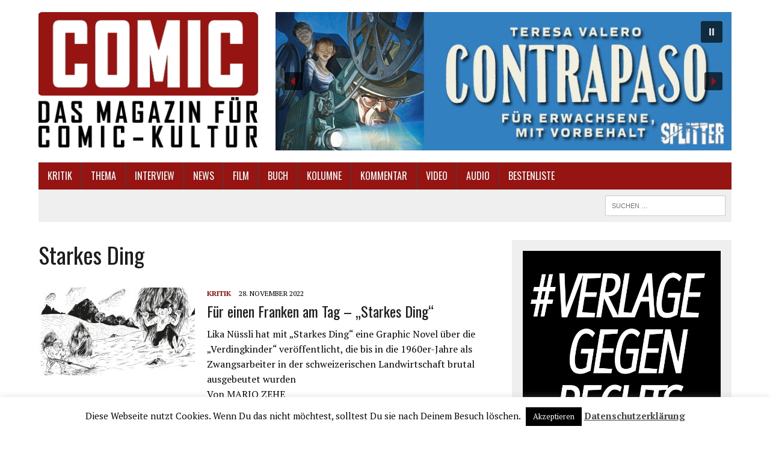

--- FILE ---
content_type: text/html; charset=UTF-8
request_url: https://www.comic.de/tag/starkes-ding/
body_size: 18481
content:
<!DOCTYPE html>
<html class="no-js" lang="de">
<head>
<meta charset="UTF-8">
<meta name="viewport" content="width=device-width, initial-scale=1.0">
<link rel="profile" href="http://gmpg.org/xfn/11" />
<link rel="pingback" href="https://www.comic.de/xmlrpc.php" />
<title>Starkes Ding &#8211; Comic.de</title>
<meta name='robots' content='max-image-preview:large' />
<link rel='dns-prefetch' href='//fonts.googleapis.com' />
<link rel="alternate" type="application/rss+xml" title="Comic.de &raquo; Feed" href="https://www.comic.de/feed/" />
<link rel="alternate" type="application/rss+xml" title="Comic.de &raquo; Kommentar-Feed" href="https://www.comic.de/comments/feed/" />
<link rel="alternate" type="application/rss+xml" title="Comic.de &raquo; Schlagwort-Feed zu Starkes Ding" href="https://www.comic.de/tag/starkes-ding/feed/" />
<style id='wp-img-auto-sizes-contain-inline-css' type='text/css'>
img:is([sizes=auto i],[sizes^="auto," i]){contain-intrinsic-size:3000px 1500px}
/*# sourceURL=wp-img-auto-sizes-contain-inline-css */
</style>
<style id='wp-emoji-styles-inline-css' type='text/css'>

	img.wp-smiley, img.emoji {
		display: inline !important;
		border: none !important;
		box-shadow: none !important;
		height: 1em !important;
		width: 1em !important;
		margin: 0 0.07em !important;
		vertical-align: -0.1em !important;
		background: none !important;
		padding: 0 !important;
	}
/*# sourceURL=wp-emoji-styles-inline-css */
</style>
<style id='wp-block-library-inline-css' type='text/css'>
:root{--wp-block-synced-color:#7a00df;--wp-block-synced-color--rgb:122,0,223;--wp-bound-block-color:var(--wp-block-synced-color);--wp-editor-canvas-background:#ddd;--wp-admin-theme-color:#007cba;--wp-admin-theme-color--rgb:0,124,186;--wp-admin-theme-color-darker-10:#006ba1;--wp-admin-theme-color-darker-10--rgb:0,107,160.5;--wp-admin-theme-color-darker-20:#005a87;--wp-admin-theme-color-darker-20--rgb:0,90,135;--wp-admin-border-width-focus:2px}@media (min-resolution:192dpi){:root{--wp-admin-border-width-focus:1.5px}}.wp-element-button{cursor:pointer}:root .has-very-light-gray-background-color{background-color:#eee}:root .has-very-dark-gray-background-color{background-color:#313131}:root .has-very-light-gray-color{color:#eee}:root .has-very-dark-gray-color{color:#313131}:root .has-vivid-green-cyan-to-vivid-cyan-blue-gradient-background{background:linear-gradient(135deg,#00d084,#0693e3)}:root .has-purple-crush-gradient-background{background:linear-gradient(135deg,#34e2e4,#4721fb 50%,#ab1dfe)}:root .has-hazy-dawn-gradient-background{background:linear-gradient(135deg,#faaca8,#dad0ec)}:root .has-subdued-olive-gradient-background{background:linear-gradient(135deg,#fafae1,#67a671)}:root .has-atomic-cream-gradient-background{background:linear-gradient(135deg,#fdd79a,#004a59)}:root .has-nightshade-gradient-background{background:linear-gradient(135deg,#330968,#31cdcf)}:root .has-midnight-gradient-background{background:linear-gradient(135deg,#020381,#2874fc)}:root{--wp--preset--font-size--normal:16px;--wp--preset--font-size--huge:42px}.has-regular-font-size{font-size:1em}.has-larger-font-size{font-size:2.625em}.has-normal-font-size{font-size:var(--wp--preset--font-size--normal)}.has-huge-font-size{font-size:var(--wp--preset--font-size--huge)}.has-text-align-center{text-align:center}.has-text-align-left{text-align:left}.has-text-align-right{text-align:right}.has-fit-text{white-space:nowrap!important}#end-resizable-editor-section{display:none}.aligncenter{clear:both}.items-justified-left{justify-content:flex-start}.items-justified-center{justify-content:center}.items-justified-right{justify-content:flex-end}.items-justified-space-between{justify-content:space-between}.screen-reader-text{border:0;clip-path:inset(50%);height:1px;margin:-1px;overflow:hidden;padding:0;position:absolute;width:1px;word-wrap:normal!important}.screen-reader-text:focus{background-color:#ddd;clip-path:none;color:#444;display:block;font-size:1em;height:auto;left:5px;line-height:normal;padding:15px 23px 14px;text-decoration:none;top:5px;width:auto;z-index:100000}html :where(.has-border-color){border-style:solid}html :where([style*=border-top-color]){border-top-style:solid}html :where([style*=border-right-color]){border-right-style:solid}html :where([style*=border-bottom-color]){border-bottom-style:solid}html :where([style*=border-left-color]){border-left-style:solid}html :where([style*=border-width]){border-style:solid}html :where([style*=border-top-width]){border-top-style:solid}html :where([style*=border-right-width]){border-right-style:solid}html :where([style*=border-bottom-width]){border-bottom-style:solid}html :where([style*=border-left-width]){border-left-style:solid}html :where(img[class*=wp-image-]){height:auto;max-width:100%}:where(figure){margin:0 0 1em}html :where(.is-position-sticky){--wp-admin--admin-bar--position-offset:var(--wp-admin--admin-bar--height,0px)}@media screen and (max-width:600px){html :where(.is-position-sticky){--wp-admin--admin-bar--position-offset:0px}}

/*# sourceURL=wp-block-library-inline-css */
</style><style id='global-styles-inline-css' type='text/css'>
:root{--wp--preset--aspect-ratio--square: 1;--wp--preset--aspect-ratio--4-3: 4/3;--wp--preset--aspect-ratio--3-4: 3/4;--wp--preset--aspect-ratio--3-2: 3/2;--wp--preset--aspect-ratio--2-3: 2/3;--wp--preset--aspect-ratio--16-9: 16/9;--wp--preset--aspect-ratio--9-16: 9/16;--wp--preset--color--black: #000000;--wp--preset--color--cyan-bluish-gray: #abb8c3;--wp--preset--color--white: #ffffff;--wp--preset--color--pale-pink: #f78da7;--wp--preset--color--vivid-red: #cf2e2e;--wp--preset--color--luminous-vivid-orange: #ff6900;--wp--preset--color--luminous-vivid-amber: #fcb900;--wp--preset--color--light-green-cyan: #7bdcb5;--wp--preset--color--vivid-green-cyan: #00d084;--wp--preset--color--pale-cyan-blue: #8ed1fc;--wp--preset--color--vivid-cyan-blue: #0693e3;--wp--preset--color--vivid-purple: #9b51e0;--wp--preset--gradient--vivid-cyan-blue-to-vivid-purple: linear-gradient(135deg,rgb(6,147,227) 0%,rgb(155,81,224) 100%);--wp--preset--gradient--light-green-cyan-to-vivid-green-cyan: linear-gradient(135deg,rgb(122,220,180) 0%,rgb(0,208,130) 100%);--wp--preset--gradient--luminous-vivid-amber-to-luminous-vivid-orange: linear-gradient(135deg,rgb(252,185,0) 0%,rgb(255,105,0) 100%);--wp--preset--gradient--luminous-vivid-orange-to-vivid-red: linear-gradient(135deg,rgb(255,105,0) 0%,rgb(207,46,46) 100%);--wp--preset--gradient--very-light-gray-to-cyan-bluish-gray: linear-gradient(135deg,rgb(238,238,238) 0%,rgb(169,184,195) 100%);--wp--preset--gradient--cool-to-warm-spectrum: linear-gradient(135deg,rgb(74,234,220) 0%,rgb(151,120,209) 20%,rgb(207,42,186) 40%,rgb(238,44,130) 60%,rgb(251,105,98) 80%,rgb(254,248,76) 100%);--wp--preset--gradient--blush-light-purple: linear-gradient(135deg,rgb(255,206,236) 0%,rgb(152,150,240) 100%);--wp--preset--gradient--blush-bordeaux: linear-gradient(135deg,rgb(254,205,165) 0%,rgb(254,45,45) 50%,rgb(107,0,62) 100%);--wp--preset--gradient--luminous-dusk: linear-gradient(135deg,rgb(255,203,112) 0%,rgb(199,81,192) 50%,rgb(65,88,208) 100%);--wp--preset--gradient--pale-ocean: linear-gradient(135deg,rgb(255,245,203) 0%,rgb(182,227,212) 50%,rgb(51,167,181) 100%);--wp--preset--gradient--electric-grass: linear-gradient(135deg,rgb(202,248,128) 0%,rgb(113,206,126) 100%);--wp--preset--gradient--midnight: linear-gradient(135deg,rgb(2,3,129) 0%,rgb(40,116,252) 100%);--wp--preset--font-size--small: 13px;--wp--preset--font-size--medium: 20px;--wp--preset--font-size--large: 36px;--wp--preset--font-size--x-large: 42px;--wp--preset--spacing--20: 0.44rem;--wp--preset--spacing--30: 0.67rem;--wp--preset--spacing--40: 1rem;--wp--preset--spacing--50: 1.5rem;--wp--preset--spacing--60: 2.25rem;--wp--preset--spacing--70: 3.38rem;--wp--preset--spacing--80: 5.06rem;--wp--preset--shadow--natural: 6px 6px 9px rgba(0, 0, 0, 0.2);--wp--preset--shadow--deep: 12px 12px 50px rgba(0, 0, 0, 0.4);--wp--preset--shadow--sharp: 6px 6px 0px rgba(0, 0, 0, 0.2);--wp--preset--shadow--outlined: 6px 6px 0px -3px rgb(255, 255, 255), 6px 6px rgb(0, 0, 0);--wp--preset--shadow--crisp: 6px 6px 0px rgb(0, 0, 0);}:where(.is-layout-flex){gap: 0.5em;}:where(.is-layout-grid){gap: 0.5em;}body .is-layout-flex{display: flex;}.is-layout-flex{flex-wrap: wrap;align-items: center;}.is-layout-flex > :is(*, div){margin: 0;}body .is-layout-grid{display: grid;}.is-layout-grid > :is(*, div){margin: 0;}:where(.wp-block-columns.is-layout-flex){gap: 2em;}:where(.wp-block-columns.is-layout-grid){gap: 2em;}:where(.wp-block-post-template.is-layout-flex){gap: 1.25em;}:where(.wp-block-post-template.is-layout-grid){gap: 1.25em;}.has-black-color{color: var(--wp--preset--color--black) !important;}.has-cyan-bluish-gray-color{color: var(--wp--preset--color--cyan-bluish-gray) !important;}.has-white-color{color: var(--wp--preset--color--white) !important;}.has-pale-pink-color{color: var(--wp--preset--color--pale-pink) !important;}.has-vivid-red-color{color: var(--wp--preset--color--vivid-red) !important;}.has-luminous-vivid-orange-color{color: var(--wp--preset--color--luminous-vivid-orange) !important;}.has-luminous-vivid-amber-color{color: var(--wp--preset--color--luminous-vivid-amber) !important;}.has-light-green-cyan-color{color: var(--wp--preset--color--light-green-cyan) !important;}.has-vivid-green-cyan-color{color: var(--wp--preset--color--vivid-green-cyan) !important;}.has-pale-cyan-blue-color{color: var(--wp--preset--color--pale-cyan-blue) !important;}.has-vivid-cyan-blue-color{color: var(--wp--preset--color--vivid-cyan-blue) !important;}.has-vivid-purple-color{color: var(--wp--preset--color--vivid-purple) !important;}.has-black-background-color{background-color: var(--wp--preset--color--black) !important;}.has-cyan-bluish-gray-background-color{background-color: var(--wp--preset--color--cyan-bluish-gray) !important;}.has-white-background-color{background-color: var(--wp--preset--color--white) !important;}.has-pale-pink-background-color{background-color: var(--wp--preset--color--pale-pink) !important;}.has-vivid-red-background-color{background-color: var(--wp--preset--color--vivid-red) !important;}.has-luminous-vivid-orange-background-color{background-color: var(--wp--preset--color--luminous-vivid-orange) !important;}.has-luminous-vivid-amber-background-color{background-color: var(--wp--preset--color--luminous-vivid-amber) !important;}.has-light-green-cyan-background-color{background-color: var(--wp--preset--color--light-green-cyan) !important;}.has-vivid-green-cyan-background-color{background-color: var(--wp--preset--color--vivid-green-cyan) !important;}.has-pale-cyan-blue-background-color{background-color: var(--wp--preset--color--pale-cyan-blue) !important;}.has-vivid-cyan-blue-background-color{background-color: var(--wp--preset--color--vivid-cyan-blue) !important;}.has-vivid-purple-background-color{background-color: var(--wp--preset--color--vivid-purple) !important;}.has-black-border-color{border-color: var(--wp--preset--color--black) !important;}.has-cyan-bluish-gray-border-color{border-color: var(--wp--preset--color--cyan-bluish-gray) !important;}.has-white-border-color{border-color: var(--wp--preset--color--white) !important;}.has-pale-pink-border-color{border-color: var(--wp--preset--color--pale-pink) !important;}.has-vivid-red-border-color{border-color: var(--wp--preset--color--vivid-red) !important;}.has-luminous-vivid-orange-border-color{border-color: var(--wp--preset--color--luminous-vivid-orange) !important;}.has-luminous-vivid-amber-border-color{border-color: var(--wp--preset--color--luminous-vivid-amber) !important;}.has-light-green-cyan-border-color{border-color: var(--wp--preset--color--light-green-cyan) !important;}.has-vivid-green-cyan-border-color{border-color: var(--wp--preset--color--vivid-green-cyan) !important;}.has-pale-cyan-blue-border-color{border-color: var(--wp--preset--color--pale-cyan-blue) !important;}.has-vivid-cyan-blue-border-color{border-color: var(--wp--preset--color--vivid-cyan-blue) !important;}.has-vivid-purple-border-color{border-color: var(--wp--preset--color--vivid-purple) !important;}.has-vivid-cyan-blue-to-vivid-purple-gradient-background{background: var(--wp--preset--gradient--vivid-cyan-blue-to-vivid-purple) !important;}.has-light-green-cyan-to-vivid-green-cyan-gradient-background{background: var(--wp--preset--gradient--light-green-cyan-to-vivid-green-cyan) !important;}.has-luminous-vivid-amber-to-luminous-vivid-orange-gradient-background{background: var(--wp--preset--gradient--luminous-vivid-amber-to-luminous-vivid-orange) !important;}.has-luminous-vivid-orange-to-vivid-red-gradient-background{background: var(--wp--preset--gradient--luminous-vivid-orange-to-vivid-red) !important;}.has-very-light-gray-to-cyan-bluish-gray-gradient-background{background: var(--wp--preset--gradient--very-light-gray-to-cyan-bluish-gray) !important;}.has-cool-to-warm-spectrum-gradient-background{background: var(--wp--preset--gradient--cool-to-warm-spectrum) !important;}.has-blush-light-purple-gradient-background{background: var(--wp--preset--gradient--blush-light-purple) !important;}.has-blush-bordeaux-gradient-background{background: var(--wp--preset--gradient--blush-bordeaux) !important;}.has-luminous-dusk-gradient-background{background: var(--wp--preset--gradient--luminous-dusk) !important;}.has-pale-ocean-gradient-background{background: var(--wp--preset--gradient--pale-ocean) !important;}.has-electric-grass-gradient-background{background: var(--wp--preset--gradient--electric-grass) !important;}.has-midnight-gradient-background{background: var(--wp--preset--gradient--midnight) !important;}.has-small-font-size{font-size: var(--wp--preset--font-size--small) !important;}.has-medium-font-size{font-size: var(--wp--preset--font-size--medium) !important;}.has-large-font-size{font-size: var(--wp--preset--font-size--large) !important;}.has-x-large-font-size{font-size: var(--wp--preset--font-size--x-large) !important;}
/*# sourceURL=global-styles-inline-css */
</style>

<style id='classic-theme-styles-inline-css' type='text/css'>
/*! This file is auto-generated */
.wp-block-button__link{color:#fff;background-color:#32373c;border-radius:9999px;box-shadow:none;text-decoration:none;padding:calc(.667em + 2px) calc(1.333em + 2px);font-size:1.125em}.wp-block-file__button{background:#32373c;color:#fff;text-decoration:none}
/*# sourceURL=/wp-includes/css/classic-themes.min.css */
</style>
<link rel='stylesheet' id='cookie-law-info-css' href='https://www.comic.de/wp-content/plugins/cookie-law-info/legacy/public/css/cookie-law-info-public.css?ver=3.3.9.1' type='text/css' media='all' />
<link rel='stylesheet' id='cookie-law-info-gdpr-css' href='https://www.comic.de/wp-content/plugins/cookie-law-info/legacy/public/css/cookie-law-info-gdpr.css?ver=3.3.9.1' type='text/css' media='all' />
<link rel='stylesheet' id='mh-style-css' href='https://www.comic.de/wp-content/themes/mh_newsdesk/style.css?ver=1.3.0' type='text/css' media='all' />
<link rel='stylesheet' id='mh-font-awesome-css' href='https://www.comic.de/wp-content/themes/mh_newsdesk/includes/font-awesome.min.css' type='text/css' media='all' />
<link rel='stylesheet' id='mh-google-fonts-css' href='https://fonts.googleapis.com/css?family=PT+Serif:300,400,400italic,600,700%7cOswald:300,400,400italic,600,700' type='text/css' media='all' />
<link rel="stylesheet" type="text/css" href="https://www.comic.de/wp-content/plugins/smart-slider-3/Public/SmartSlider3/Application/Frontend/Assets/dist/smartslider.min.css?ver=c397fa89" media="all">
<style data-related="n2-ss-2">div#n2-ss-2 .n2-ss-slider-1{display:grid;position:relative;}div#n2-ss-2 .n2-ss-slider-2{display:grid;position:relative;overflow:hidden;padding:0px 0px 0px 0px;border:0px solid RGBA(62,62,62,1);border-radius:0px;background-clip:padding-box;background-repeat:repeat;background-position:50% 50%;background-size:cover;background-attachment:scroll;z-index:1;}div#n2-ss-2:not(.n2-ss-loaded) .n2-ss-slider-2{background-image:none !important;}div#n2-ss-2 .n2-ss-slider-3{display:grid;grid-template-areas:'cover';position:relative;overflow:hidden;z-index:10;}div#n2-ss-2 .n2-ss-slider-3 > *{grid-area:cover;}div#n2-ss-2 .n2-ss-slide-backgrounds,div#n2-ss-2 .n2-ss-slider-3 > .n2-ss-divider{position:relative;}div#n2-ss-2 .n2-ss-slide-backgrounds{z-index:10;}div#n2-ss-2 .n2-ss-slide-backgrounds > *{overflow:hidden;}div#n2-ss-2 .n2-ss-slide-background{transform:translateX(-100000px);}div#n2-ss-2 .n2-ss-slider-4{place-self:center;position:relative;width:100%;height:100%;z-index:20;display:grid;grid-template-areas:'slide';}div#n2-ss-2 .n2-ss-slider-4 > *{grid-area:slide;}div#n2-ss-2.n2-ss-full-page--constrain-ratio .n2-ss-slider-4{height:auto;}div#n2-ss-2 .n2-ss-slide{display:grid;place-items:center;grid-auto-columns:100%;position:relative;z-index:20;-webkit-backface-visibility:hidden;transform:translateX(-100000px);}div#n2-ss-2 .n2-ss-slide{perspective:1500px;}div#n2-ss-2 .n2-ss-slide-active{z-index:21;}.n2-ss-background-animation{position:absolute;top:0;left:0;width:100%;height:100%;z-index:3;}div#n2-ss-2 .n2-ss-background-animation{position:absolute;top:0;left:0;width:100%;height:100%;z-index:3;}div#n2-ss-2 .n2-ss-background-animation .n2-ss-slide-background{z-index:auto;}div#n2-ss-2 .n2-bganim-side{position:absolute;left:0;top:0;overflow:hidden;background:RGBA(51,51,51,1);}div#n2-ss-2 .n2-bganim-tile-overlay-colored{z-index:100000;background:RGBA(51,51,51,1);}div#n2-ss-2 .nextend-autoplay{cursor:pointer;z-index:16;line-height:1;}div#n2-ss-2 .nextend-autoplay img{display:block;}div#n2-ss-2 .nextend-autoplay .nextend-autoplay-play{display:none;}div#n2-ss-2 .nextend-autoplay.n2-autoplay-paused .nextend-autoplay-play{display:block;}div#n2-ss-2 .nextend-autoplay.n2-autoplay-paused .nextend-autoplay-pause{display:none;}div#n2-ss-2 .nextend-arrow{cursor:pointer;overflow:hidden;line-height:0 !important;z-index:18;-webkit-user-select:none;}div#n2-ss-2 .nextend-arrow img{position:relative;display:block;}div#n2-ss-2 .nextend-arrow img.n2-arrow-hover-img{display:none;}div#n2-ss-2 .nextend-arrow:FOCUS img.n2-arrow-hover-img,div#n2-ss-2 .nextend-arrow:HOVER img.n2-arrow-hover-img{display:inline;}div#n2-ss-2 .nextend-arrow:FOCUS img.n2-arrow-normal-img,div#n2-ss-2 .nextend-arrow:HOVER img.n2-arrow-normal-img{display:none;}div#n2-ss-2 .nextend-arrow-animated{overflow:hidden;}div#n2-ss-2 .nextend-arrow-animated > div{position:relative;}div#n2-ss-2 .nextend-arrow-animated .n2-active{position:absolute;}div#n2-ss-2 .nextend-arrow-animated-fade{transition:background 0.3s, opacity 0.4s;}div#n2-ss-2 .nextend-arrow-animated-horizontal > div{transition:all 0.4s;transform:none;}div#n2-ss-2 .nextend-arrow-animated-horizontal .n2-active{top:0;}div#n2-ss-2 .nextend-arrow-previous.nextend-arrow-animated-horizontal .n2-active{left:100%;}div#n2-ss-2 .nextend-arrow-next.nextend-arrow-animated-horizontal .n2-active{right:100%;}div#n2-ss-2 .nextend-arrow-previous.nextend-arrow-animated-horizontal:HOVER > div,div#n2-ss-2 .nextend-arrow-previous.nextend-arrow-animated-horizontal:FOCUS > div{transform:translateX(-100%);}div#n2-ss-2 .nextend-arrow-next.nextend-arrow-animated-horizontal:HOVER > div,div#n2-ss-2 .nextend-arrow-next.nextend-arrow-animated-horizontal:FOCUS > div{transform:translateX(100%);}div#n2-ss-2 .nextend-arrow-animated-vertical > div{transition:all 0.4s;transform:none;}div#n2-ss-2 .nextend-arrow-animated-vertical .n2-active{left:0;}div#n2-ss-2 .nextend-arrow-previous.nextend-arrow-animated-vertical .n2-active{top:100%;}div#n2-ss-2 .nextend-arrow-next.nextend-arrow-animated-vertical .n2-active{bottom:100%;}div#n2-ss-2 .nextend-arrow-previous.nextend-arrow-animated-vertical:HOVER > div,div#n2-ss-2 .nextend-arrow-previous.nextend-arrow-animated-vertical:FOCUS > div{transform:translateY(-100%);}div#n2-ss-2 .nextend-arrow-next.nextend-arrow-animated-vertical:HOVER > div,div#n2-ss-2 .nextend-arrow-next.nextend-arrow-animated-vertical:FOCUS > div{transform:translateY(100%);}div#n2-ss-2 .n2-style-f17ddbf2d8ed14421f9093b94b93b8a9-heading{background: RGBA(0,0,0,0.67);opacity:1;padding:10px 10px 10px 10px ;box-shadow: none;border: 0px solid RGBA(0,0,0,1);border-radius:3px;}div#n2-ss-2 .n2-style-f17ddbf2d8ed14421f9093b94b93b8a9-heading:Hover, div#n2-ss-2 .n2-style-f17ddbf2d8ed14421f9093b94b93b8a9-heading:ACTIVE, div#n2-ss-2 .n2-style-f17ddbf2d8ed14421f9093b94b93b8a9-heading:FOCUS{background: RGBA(0,0,0,0.67);}div#n2-ss-2 .n2-style-107cb0e4b96e295f0c4852cfc0854d07-heading{background: RGBA(0,0,0,0.67);opacity:1;padding:2px 2px 2px 2px ;box-shadow: none;border: 0px solid RGBA(0,0,0,1);border-radius:3px;}div#n2-ss-2 .n2-style-107cb0e4b96e295f0c4852cfc0854d07-heading:Hover, div#n2-ss-2 .n2-style-107cb0e4b96e295f0c4852cfc0854d07-heading:ACTIVE, div#n2-ss-2 .n2-style-107cb0e4b96e295f0c4852cfc0854d07-heading:FOCUS{background: RGBA(255,145,57,1);}div#n2-ss-2 .n2-ss-slide-limiter{max-width:750px;}div#n2-ss-2 .n-uc-3UN60ZO6JHDe{padding:10px 10px 10px 10px}div#n2-ss-2 .n-uc-JowxAghEgXkb{padding:10px 10px 10px 10px}div#n2-ss-2 .n-uc-51SCc7e3OumB{padding:10px 10px 10px 10px}div#n2-ss-2 .n-uc-WIQ05NytFkhj{padding:10px 10px 10px 10px}div#n2-ss-2 .n-uc-Rz3kXk2eYm9S{padding:10px 10px 10px 10px}div#n2-ss-2 .n-uc-Y53uSehbyjBq{padding:10px 10px 10px 10px}div#n2-ss-2 .n-uc-aWIUR7WOGVIS{padding:10px 10px 10px 10px}div#n2-ss-2 .n-uc-KDXyKi30z7zM{padding:10px 10px 10px 10px}div#n2-ss-2 .n-uc-wkQOXa8ApmtI{padding:10px 10px 10px 10px}div#n2-ss-2 .n-uc-z1pkV49pguZe{padding:10px 10px 10px 10px}div#n2-ss-2 .nextend-autoplay img{width: 16px}div#n2-ss-2 .nextend-arrow img{width: 26px}@media (min-width: 1200px){div#n2-ss-2 [data-hide-desktopportrait="1"]{display: none !important;}}@media (orientation: landscape) and (max-width: 1199px) and (min-width: 901px),(orientation: portrait) and (max-width: 1199px) and (min-width: 701px){div#n2-ss-2 [data-hide-tabletportrait="1"]{display: none !important;}}@media (orientation: landscape) and (max-width: 900px),(orientation: portrait) and (max-width: 700px){div#n2-ss-2 [data-hide-mobileportrait="1"]{display: none !important;}div#n2-ss-2 .nextend-autoplay img{width: 8px}div#n2-ss-2 .nextend-arrow img{width: 16px}}</style>
<script>(function(){this._N2=this._N2||{_r:[],_d:[],r:function(){this._r.push(arguments)},d:function(){this._d.push(arguments)}}}).call(window);</script><script src="https://www.comic.de/wp-content/plugins/smart-slider-3/Public/SmartSlider3/Application/Frontend/Assets/dist/n2.min.js?ver=c397fa89" defer async></script>
<script src="https://www.comic.de/wp-content/plugins/smart-slider-3/Public/SmartSlider3/Application/Frontend/Assets/dist/smartslider-frontend.min.js?ver=c397fa89" defer async></script>
<script src="https://www.comic.de/wp-content/plugins/smart-slider-3/Public/SmartSlider3/Slider/SliderType/Simple/Assets/dist/ss-simple.min.js?ver=c397fa89" defer async></script>
<script src="https://www.comic.de/wp-content/plugins/smart-slider-3/Public/SmartSlider3/Slider/SliderType/Simple/Assets/dist/smartslider-backgroundanimation.min.js?ver=c397fa89" defer async></script>
<script src="https://www.comic.de/wp-content/plugins/smart-slider-3/Public/SmartSlider3/Widget/Autoplay/AutoplayImage/Assets/dist/w-autoplay.min.js?ver=c397fa89" defer async></script>
<script src="https://www.comic.de/wp-content/plugins/smart-slider-3/Public/SmartSlider3/Widget/Arrow/ArrowImage/Assets/dist/w-arrow-image.min.js?ver=c397fa89" defer async></script>
<script>_N2.r('documentReady',function(){_N2.r(["documentReady","smartslider-frontend","smartslider-backgroundanimation","SmartSliderWidgetAutoplayImage","SmartSliderWidgetArrowImage","ss-simple"],function(){new _N2.SmartSliderSimple('n2-ss-2',{"admin":false,"background.video.mobile":1,"loadingTime":2000,"alias":{"id":0,"smoothScroll":0,"slideSwitch":0,"scroll":1},"align":"normal","isDelayed":0,"responsive":{"mediaQueries":{"all":false,"desktopportrait":["(min-width: 1200px)"],"tabletportrait":["(orientation: landscape) and (max-width: 1199px) and (min-width: 901px)","(orientation: portrait) and (max-width: 1199px) and (min-width: 701px)"],"mobileportrait":["(orientation: landscape) and (max-width: 900px)","(orientation: portrait) and (max-width: 700px)"]},"base":{"slideOuterWidth":750,"slideOuterHeight":230,"sliderWidth":750,"sliderHeight":230,"slideWidth":750,"slideHeight":230},"hideOn":{"desktopLandscape":false,"desktopPortrait":false,"tabletLandscape":false,"tabletPortrait":false,"mobileLandscape":false,"mobilePortrait":false},"onResizeEnabled":true,"type":"auto","sliderHeightBasedOn":"real","focusUser":1,"focusEdge":"auto","breakpoints":[{"device":"tabletPortrait","type":"max-screen-width","portraitWidth":1199,"landscapeWidth":1199},{"device":"mobilePortrait","type":"max-screen-width","portraitWidth":700,"landscapeWidth":900}],"enabledDevices":{"desktopLandscape":0,"desktopPortrait":1,"tabletLandscape":0,"tabletPortrait":1,"mobileLandscape":0,"mobilePortrait":1},"sizes":{"desktopPortrait":{"width":750,"height":230,"max":3000,"min":750},"tabletPortrait":{"width":701,"height":214,"customHeight":false,"max":1199,"min":701},"mobilePortrait":{"width":320,"height":98,"customHeight":false,"max":900,"min":320}},"overflowHiddenPage":0,"focus":{"offsetTop":"#wpadminbar","offsetBottom":""}},"controls":{"mousewheel":0,"touch":"horizontal","keyboard":1,"blockCarouselInteraction":1},"playWhenVisible":1,"playWhenVisibleAt":0.5,"lazyLoad":0,"lazyLoadNeighbor":0,"blockrightclick":0,"maintainSession":0,"autoplay":{"enabled":1,"start":1,"duration":8000,"autoplayLoop":1,"allowReStart":0,"reverse":0,"pause":{"click":1,"mouse":"0","mediaStarted":1},"resume":{"click":0,"mouse":"0","mediaEnded":1,"slidechanged":0},"interval":1,"intervalModifier":"loop","intervalSlide":"current"},"perspective":1500,"layerMode":{"playOnce":0,"playFirstLayer":1,"mode":"skippable","inAnimation":"mainInEnd"},"bgAnimations":{"global":[{"type":"Flat","tiles":{"crop":true,"delay":0,"sequence":"ForwardDiagonal"},"main":{"type":"both","duration":1,"current":{"ease":"easeOutCubic","scale":0.7},"next":{"ease":"easeOutCubic","xP":100}},"invert":{"zIndex":2,"current":{"xP":100,"scale":1},"next":{"scale":0.7,"xP":0}}}],"color":"RGBA(51,51,51,1)","speed":"normal"},"mainanimation":{"type":"crossfade","duration":800,"delay":0,"ease":"easeOutQuad","shiftedBackgroundAnimation":0},"carousel":1,"initCallbacks":function(){new _N2.SmartSliderWidgetAutoplayImage(this,0,0,0);new _N2.SmartSliderWidgetArrowImage(this)}})})});</script><script type="text/javascript" src="https://www.comic.de/wp-includes/js/jquery/jquery.min.js?ver=3.7.1" id="jquery-core-js"></script>
<script type="text/javascript" src="https://www.comic.de/wp-includes/js/jquery/jquery-migrate.min.js?ver=3.4.1" id="jquery-migrate-js"></script>
<script type="text/javascript" id="cookie-law-info-js-extra">
/* <![CDATA[ */
var Cli_Data = {"nn_cookie_ids":[],"cookielist":[],"non_necessary_cookies":[],"ccpaEnabled":"","ccpaRegionBased":"","ccpaBarEnabled":"","strictlyEnabled":["necessary","obligatoire"],"ccpaType":"gdpr","js_blocking":"","custom_integration":"","triggerDomRefresh":"","secure_cookies":""};
var cli_cookiebar_settings = {"animate_speed_hide":"500","animate_speed_show":"500","background":"#fff","border":"#444","border_on":"","button_1_button_colour":"#000","button_1_button_hover":"#000000","button_1_link_colour":"#fff","button_1_as_button":"1","button_1_new_win":"","button_2_button_colour":"#333","button_2_button_hover":"#292929","button_2_link_colour":"#444","button_2_as_button":"","button_2_hidebar":"","button_3_button_colour":"#000","button_3_button_hover":"#000000","button_3_link_colour":"#fff","button_3_as_button":"1","button_3_new_win":"","button_4_button_colour":"#000","button_4_button_hover":"#000000","button_4_link_colour":"#fff","button_4_as_button":"1","button_7_button_colour":"#61a229","button_7_button_hover":"#4e8221","button_7_link_colour":"#fff","button_7_as_button":"1","button_7_new_win":"","font_family":"inherit","header_fix":"","notify_animate_hide":"1","notify_animate_show":"","notify_div_id":"#cookie-law-info-bar","notify_position_horizontal":"right","notify_position_vertical":"bottom","scroll_close":"","scroll_close_reload":"","accept_close_reload":"","reject_close_reload":"","showagain_tab":"1","showagain_background":"#fff","showagain_border":"#000","showagain_div_id":"#cookie-law-info-again","showagain_x_position":"100px","text":"#000","show_once_yn":"","show_once":"10000","logging_on":"","as_popup":"","popup_overlay":"1","bar_heading_text":"","cookie_bar_as":"banner","popup_showagain_position":"bottom-right","widget_position":"left"};
var log_object = {"ajax_url":"https://www.comic.de/wp-admin/admin-ajax.php"};
//# sourceURL=cookie-law-info-js-extra
/* ]]> */
</script>
<script type="text/javascript" src="https://www.comic.de/wp-content/plugins/cookie-law-info/legacy/public/js/cookie-law-info-public.js?ver=3.3.9.1" id="cookie-law-info-js"></script>
<script type="text/javascript" src="https://www.comic.de/wp-content/themes/mh_newsdesk/js/scripts.js?ver=6.9" id="mh-scripts-js"></script>
<link rel="https://api.w.org/" href="https://www.comic.de/wp-json/" /><link rel="alternate" title="JSON" type="application/json" href="https://www.comic.de/wp-json/wp/v2/tags/6011" /><link rel="EditURI" type="application/rsd+xml" title="RSD" href="https://www.comic.de/xmlrpc.php?rsd" />
<meta name="generator" content="WordPress 6.9" />
	<style type="text/css">
    	    		.social-nav a:hover, .logo-title, .entry-content a, a:hover, .entry-meta .entry-meta-author, .entry-meta a, .comment-info, blockquote, .pagination a:hover .pagelink { color: #961512; }
			.main-nav li:hover, .slicknav_menu, .ticker-title, .breadcrumb a, .breadcrumb .bc-text, .button span, .widget-title span, input[type=submit], table th, .comment-section-title .comment-count, #cancel-comment-reply-link:hover, .pagination .current, .pagination .pagelink { background: #961512; }
			blockquote, input[type=text]:hover, input[type=email]:hover, input[type=tel]:hover, input[type=url]:hover, textarea:hover { border-color: #961512; }
    	    				.widget-title, .pagination a.page-numbers:hover, .dots:hover, .pagination a:hover .pagelink, .comment-section-title { background: #961512; }
			.commentlist .depth-1, .commentlist .bypostauthor .avatar { border-color: #961512; }
    	    				.main-nav, .main-nav ul li:hover > ul, .mh-footer { background: #961512; }
    	    				.header-top, .header-nav ul li:hover > ul, .footer-ad-wrap, .footer-1, .footer-2, .footer-3, .footer-bottom { background: #540100; }
			.social-nav a { color: #540100; }
    	    	    		</style>
    <!--[if lt IE 9]>
<script src="https://www.comic.de/wp-content/themes/mh_newsdesk/js/css3-mediaqueries.js"></script>
<![endif]-->
<style type="text/css" id="custom-background-css">
body.custom-background { background-color: #ffffff; }
</style>
	<link rel="icon" href="https://www.comic.de/wp-content/uploads/2016/09/cropped-comic-de-icon-32x32.png" sizes="32x32" />
<link rel="icon" href="https://www.comic.de/wp-content/uploads/2016/09/cropped-comic-de-icon-192x192.png" sizes="192x192" />
<link rel="apple-touch-icon" href="https://www.comic.de/wp-content/uploads/2016/09/cropped-comic-de-icon-180x180.png" />
<meta name="msapplication-TileImage" content="https://www.comic.de/wp-content/uploads/2016/09/cropped-comic-de-icon-270x270.png" />
</head>
<body class="archive tag tag-starkes-ding tag-6011 custom-background wp-theme-mh_newsdesk mh-right-sb">
<div id="mh-wrapper">
<header class="mh-header">
	<div class="header-wrap clearfix">
				<div class="mh-col mh-1-3 header-logo">
			<a href="https://www.comic.de/" title="Comic.de" rel="home">
<div class="logo-wrap" role="banner">
<img src="https://www.comic.de/wp-content/uploads/2018/02/cropped-cropped-logo_2018_fett-3.png" height="230" width="373" alt="Comic.de" />
</div>
</a>
		</div>
		<aside id="custom_html-3" class="widget_text mh-col mh-2-3 widget_custom_html"><div class="widget_text header-ad"><div class="textwidget custom-html-widget"> <div class="n2-section-smartslider fitvidsignore  n2_clear" data-ssid="2"><div id="n2-ss-2-align" class="n2-ss-align"><div class="n2-padding"><div id="n2-ss-2" data-creator="Smart Slider 3" data-responsive="auto" class="n2-ss-slider n2-ow n2-has-hover n2notransition  ">







<div class="n2-ss-slider-wrapper-inside">
        <div class="n2-ss-slider-1 n2_ss__touch_element n2-ow">
            <div class="n2-ss-slider-2 n2-ow">
                                                    <div class="n2-ss-background-animation n2-ow"></div>
                                <div class="n2-ss-slider-3 n2-ow">

                    <div class="n2-ss-slide-backgrounds n2-ow-all"><div class="n2-ss-slide-background" data-public-id="1" data-mode="fill"><div class="n2-ss-slide-background-image" data-blur="0" data-opacity="100" data-x="55" data-y="79" data-alt="" data-title="" style="--ss-o-pos-x:55%;--ss-o-pos-y:79%"><picture class="skip-lazy" data-skip-lazy="1"><img src="//www.comic.de/wp-content/uploads/2026/01/03_Contrapaso2.jpg" alt="" title="" loading="lazy" class="skip-lazy" data-skip-lazy="1"></picture></div><div data-color="RGBA(255,255,255,0)" style="background-color: RGBA(255,255,255,0);" class="n2-ss-slide-background-color"></div></div><div class="n2-ss-slide-background" data-public-id="2" data-mode="fill" aria-hidden="true"><div class="n2-ss-slide-background-image" data-blur="0" data-opacity="100" data-x="50" data-y="50" data-alt="" data-title=""><picture class="skip-lazy" data-skip-lazy="1"><img src="//www.comic.de/wp-content/uploads/2026/01/02_Caza_Arkadi.jpg" alt="" title="" loading="lazy" class="skip-lazy" data-skip-lazy="1"></picture></div><div data-color="RGBA(255,255,255,0)" style="background-color: RGBA(255,255,255,0);" class="n2-ss-slide-background-color"></div></div><div class="n2-ss-slide-background" data-public-id="3" data-mode="fill" aria-hidden="true"><div class="n2-ss-slide-background-image" data-blur="0" data-opacity="100" data-x="50" data-y="50" data-alt="" data-title=""><picture class="skip-lazy" data-skip-lazy="1"><img src="//www.comic.de/wp-content/uploads/2026/01/01_Caza_Schatten.jpg" alt="" title="" loading="lazy" class="skip-lazy" data-skip-lazy="1"></picture></div><div data-color="RGBA(255,255,255,0)" style="background-color: RGBA(255,255,255,0);" class="n2-ss-slide-background-color"></div></div><div class="n2-ss-slide-background" data-public-id="4" data-mode="fill" aria-hidden="true"><div class="n2-ss-slide-background-image" data-blur="0" data-opacity="100" data-x="61" data-y="16" data-alt="" data-title="" style="--ss-o-pos-x:61%;--ss-o-pos-y:16%"><picture class="skip-lazy" data-skip-lazy="1"><img src="//www.comic.de/wp-content/uploads/2025/12/01_Krimi_Fritz_Lang.jpg" alt="" title="" loading="lazy" class="skip-lazy" data-skip-lazy="1"></picture></div><div data-color="RGBA(255,255,255,0)" style="background-color: RGBA(255,255,255,0);" class="n2-ss-slide-background-color"></div></div><div class="n2-ss-slide-background" data-public-id="5" data-mode="fill" aria-hidden="true"><div class="n2-ss-slide-background-image" data-blur="0" data-opacity="100" data-x="50" data-y="50" data-alt="" data-title=""><picture class="skip-lazy" data-skip-lazy="1"><img src="//www.comic.de/wp-content/uploads/2025/12/06_Scheiss_auf_Liebe.jpg" alt="" title="" loading="lazy" class="skip-lazy" data-skip-lazy="1"></picture></div><div data-color="RGBA(255,255,255,0)" style="background-color: RGBA(255,255,255,0);" class="n2-ss-slide-background-color"></div></div><div class="n2-ss-slide-background" data-public-id="6" data-mode="fill" aria-hidden="true"><div class="n2-ss-slide-background-image" data-blur="0" data-opacity="100" data-x="78" data-y="27" data-alt="" data-title="" style="--ss-o-pos-x:78%;--ss-o-pos-y:27%"><picture class="skip-lazy" data-skip-lazy="1"><img src="//www.comic.de/wp-content/uploads/2025/11/05_Martin_Scorsese.jpg" alt="" title="" loading="lazy" class="skip-lazy" data-skip-lazy="1"></picture></div><div data-color="RGBA(255,255,255,0)" style="background-color: RGBA(255,255,255,0);" class="n2-ss-slide-background-color"></div></div><div class="n2-ss-slide-background" data-public-id="7" data-mode="fill" aria-hidden="true"><div class="n2-ss-slide-background-image" data-blur="0" data-opacity="100" data-x="75" data-y="76" data-alt="" data-title="" style="--ss-o-pos-x:75%;--ss-o-pos-y:76%"><picture class="skip-lazy" data-skip-lazy="1"><img src="//www.comic.de/wp-content/uploads/2025/11/03_Romy_Schneider.jpg" alt="" title="" loading="lazy" class="skip-lazy" data-skip-lazy="1"></picture></div><div data-color="RGBA(255,255,255,0)" style="background-color: RGBA(255,255,255,0);" class="n2-ss-slide-background-color"></div></div><div class="n2-ss-slide-background" data-public-id="8" data-mode="fill" aria-hidden="true"><div class="n2-ss-slide-background-image" data-blur="0" data-opacity="100" data-x="81" data-y="66" data-alt="" data-title="" style="--ss-o-pos-x:81%;--ss-o-pos-y:66%"><picture class="skip-lazy" data-skip-lazy="1"><img src="//www.comic.de/wp-content/uploads/2025/12/04_Schloss_der_Tiere_04.jpg" alt="" title="" loading="lazy" class="skip-lazy" data-skip-lazy="1"></picture></div><div data-color="RGBA(255,255,255,0)" style="background-color: RGBA(255,255,255,0);" class="n2-ss-slide-background-color"></div></div><div class="n2-ss-slide-background" data-public-id="9" data-mode="fill" aria-hidden="true"><div class="n2-ss-slide-background-image" data-blur="0" data-opacity="100" data-x="50" data-y="50" data-alt="" data-title=""><picture class="skip-lazy" data-skip-lazy="1"><img src="//www.comic.de/wp-content/uploads/2025/12/03_Mann_der_Wunder.jpg" alt="" title="" loading="lazy" class="skip-lazy" data-skip-lazy="1"></picture></div><div data-color="RGBA(255,255,255,0)" style="background-color: RGBA(255,255,255,0);" class="n2-ss-slide-background-color"></div></div><div class="n2-ss-slide-background" data-public-id="10" data-mode="fill" aria-hidden="true"><div class="n2-ss-slide-background-image" data-blur="0" data-opacity="100" data-x="50" data-y="50" data-alt="" data-title=""><picture class="skip-lazy" data-skip-lazy="1"><img src="//www.comic.de/wp-content/uploads/2025/04/03_frontier.jpg" alt="" title="" loading="lazy" class="skip-lazy" data-skip-lazy="1"></picture></div><div data-color="RGBA(255,255,255,0)" style="background-color: RGBA(255,255,255,0);" class="n2-ss-slide-background-color"></div></div></div>                    <div class="n2-ss-slider-4 n2-ow">
                        <svg xmlns="http://www.w3.org/2000/svg" viewBox="0 0 750 230" data-related-device="desktopPortrait" class="n2-ow n2-ss-preserve-size n2-ss-preserve-size--slider n2-ss-slide-limiter"></svg><div data-first="1" data-slide-duration="0" data-id="30" data-slide-public-id="1" data-title="07_Space_Relic_Hunters" data-haslink="1" data-href="https://www.splitter-verlag.de/contrapaso-2.html" tabindex="0" role="button" data-n2click="url" data-force-pointer="" class="n2-ss-slide n2-ow  n2-ss-slide-30"><div role="note" class="n2-ss-slide--focus">07_Space_Relic_Hunters</div><div class="n2-ss-layers-container n2-ss-slide-limiter n2-ow"><div class="n2-ss-layer n2-ow n-uc-3UN60ZO6JHDe" data-sstype="slide" data-pm="default"></div></div></div><div data-slide-duration="0" data-id="21" data-slide-public-id="2" aria-hidden="true" data-title="03_Dune_Harkonnen_02" data-haslink="1" data-href="https://www.splitter-verlag.de/caza-welt-von-arkadi.html" tabindex="0" role="button" data-n2click="url" data-force-pointer="" class="n2-ss-slide n2-ow  n2-ss-slide-21"><div role="note" class="n2-ss-slide--focus">03_Dune_Harkonnen_02</div><div class="n2-ss-layers-container n2-ss-slide-limiter n2-ow"><div class="n2-ss-layer n2-ow n-uc-JowxAghEgXkb" data-sstype="slide" data-pm="default"></div></div></div><div data-slide-duration="0" data-id="17" data-slide-public-id="3" aria-hidden="true" data-title="02_Canary" data-haslink="1" data-href="https://www.splitter-verlag.de/caza-zeitalter-der-schatten.html" tabindex="0" role="button" data-n2click="url" data-force-pointer="" class="n2-ss-slide n2-ow  n2-ss-slide-17"><div role="note" class="n2-ss-slide--focus">02_Canary</div><div class="n2-ss-layers-container n2-ss-slide-limiter n2-ow"><div class="n2-ss-layer n2-ow n-uc-51SCc7e3OumB" data-sstype="slide" data-pm="default"></div></div></div><div data-slide-duration="0" data-id="22" data-slide-public-id="4" aria-hidden="true" data-title="05_Isabella_GA" data-haslink="1" data-href="https://www.splitter-verlag.de/krimi-fritz-lang.html" tabindex="0" role="button" data-n2click="url" data-force-pointer="" class="n2-ss-slide n2-ow  n2-ss-slide-22"><div role="note" class="n2-ss-slide--focus">05_Isabella_GA</div><div class="n2-ss-layers-container n2-ss-slide-limiter n2-ow"><div class="n2-ss-layer n2-ow n-uc-WIQ05NytFkhj" data-sstype="slide" data-pm="default"></div></div></div><div data-slide-duration="0" data-id="29" data-slide-public-id="5" aria-hidden="true" data-title="01_Apache_Junction_GA1" data-haslink="1" data-href="https://www.splitter-verlag.de/scheiss-auf-liebe.html" tabindex="0" role="button" data-n2click="url" data-force-pointer="" class="n2-ss-slide n2-ow  n2-ss-slide-29"><div role="note" class="n2-ss-slide--focus">01_Apache_Junction_GA1</div><div class="n2-ss-layers-container n2-ss-slide-limiter n2-ow"><div class="n2-ss-layer n2-ow n-uc-Rz3kXk2eYm9S" data-sstype="slide" data-pm="default"></div></div></div><div data-slide-duration="0" data-id="31" data-slide-public-id="6" aria-hidden="true" data-title="02_raven_poe" data-haslink="1" data-href="https://www.splitter-verlag.de/martin-scorsese-graphic-novel.html" tabindex="0" role="button" data-n2click="url" data-force-pointer="" class="n2-ss-slide n2-ow  n2-ss-slide-31"><div role="note" class="n2-ss-slide--focus">02_raven_poe</div><div class="n2-ss-layers-container n2-ss-slide-limiter n2-ow"><div class="n2-ss-layer n2-ow n-uc-Y53uSehbyjBq" data-sstype="slide" data-pm="default"></div></div></div><div data-slide-duration="0" data-id="20" data-slide-public-id="7" aria-hidden="true" data-title="06_La_Buse_02" data-haslink="1" data-href="https://www.splitter-verlag.de/romy-schneider-graphic-novel.html" tabindex="0" role="button" data-n2click="url" data-force-pointer="" class="n2-ss-slide n2-ow  n2-ss-slide-20"><div role="note" class="n2-ss-slide--focus">06_La_Buse_02</div><div class="n2-ss-layers-container n2-ss-slide-limiter n2-ow"><div class="n2-ss-layer n2-ow n-uc-aWIUR7WOGVIS" data-sstype="slide" data-pm="default"></div></div></div><div data-slide-duration="0" data-id="28" data-slide-public-id="8" aria-hidden="true" data-title="04_Golden_West" data-haslink="1" data-href="https://www.splitter-verlag.de/schloss-der-tiere-4.html" tabindex="0" role="button" data-n2click="url" data-force-pointer="" class="n2-ss-slide n2-ow  n2-ss-slide-28"><div role="note" class="n2-ss-slide--focus">04_Golden_West</div><div class="n2-ss-layers-container n2-ss-slide-limiter n2-ow"><div class="n2-ss-layer n2-ow n-uc-KDXyKi30z7zM" data-sstype="slide" data-pm="default"></div></div></div><div data-slide-duration="0" data-id="32" data-slide-public-id="9" aria-hidden="true" data-title="09_simpsons_treehouse_02" data-haslink="1" data-href="https://www.splitter-verlag.de/mann-der-wunder-vollbringen-konnte.html" tabindex="0" role="button" data-n2click="url" data-force-pointer="" class="n2-ss-slide n2-ow  n2-ss-slide-32"><div role="note" class="n2-ss-slide--focus">09_simpsons_treehouse_02</div><div class="n2-ss-layers-container n2-ss-slide-limiter n2-ow"><div class="n2-ss-layer n2-ow n-uc-wkQOXa8ApmtI" data-sstype="slide" data-pm="default"></div></div></div><div data-slide-duration="0" data-id="27" data-slide-public-id="10" aria-hidden="true" data-title="08_tmnt-splitter-collection-3" data-haslink="1" data-href="https://www.splitter-verlag.de/frontier.html" tabindex="0" role="button" data-n2click="url" data-force-pointer="" class="n2-ss-slide n2-ow  n2-ss-slide-27"><div role="note" class="n2-ss-slide--focus">08_tmnt-splitter-collection-3</div><div class="n2-ss-layers-container n2-ss-slide-limiter n2-ow"><div class="n2-ss-layer n2-ow n-uc-z1pkV49pguZe" data-sstype="slide" data-pm="default"></div></div></div>                    </div>

                                    </div>
            </div>
        </div>
        <div class="n2-ss-slider-controls n2-ss-slider-controls-absolute-right-top"><div style="--widget-offset:15px;" class="n2-ss-widget n2-style-f17ddbf2d8ed14421f9093b94b93b8a9-heading nextend-autoplay n2-ow-all nextend-autoplay-image" role="button" aria-label="Play autoplay" data-pause-label="Pause autoplay" data-play-label="Play autoplay" tabindex="0"><img width="16" height="16" class="nextend-autoplay-play skip-lazy" data-skip-lazy="1" src="[data-uri]" alt="Play"><img width="16" height="16" class="nextend-autoplay-pause skip-lazy" data-skip-lazy="1" src="[data-uri]" alt="Pause"></div></div><div class="n2-ss-slider-controls n2-ss-slider-controls-absolute-left-center"><div style="--widget-offset:15px;" class="n2-ss-widget n2-style-107cb0e4b96e295f0c4852cfc0854d07-heading nextend-arrow n2-ow-all nextend-arrow-previous  nextend-arrow-animated-fade" data-hide-mobileportrait="1" id="n2-ss-2-arrow-previous" role="button" aria-label="previous arrow" tabindex="0"><img width="32" height="32" class="skip-lazy" data-skip-lazy="1" src="[data-uri]" alt="previous arrow"></div></div><div class="n2-ss-slider-controls n2-ss-slider-controls-absolute-right-center"><div style="--widget-offset:15px;" class="n2-ss-widget n2-style-107cb0e4b96e295f0c4852cfc0854d07-heading nextend-arrow n2-ow-all nextend-arrow-next  nextend-arrow-animated-fade" data-hide-mobileportrait="1" id="n2-ss-2-arrow-next" role="button" aria-label="next arrow" tabindex="0"><img width="32" height="32" class="skip-lazy" data-skip-lazy="1" src="[data-uri]" alt="next arrow"></div></div></div></div><ss3-loader></ss3-loader></div></div><div class="n2_clear"></div></div> </div></div></aside>	</div>
	<div class="header-menu clearfix">
		<nav class="main-nav clearfix">
			<div class="menu-comic-container"><ul id="menu-comic" class="menu"><li id="menu-item-10462" class="menu-item menu-item-type-taxonomy menu-item-object-category menu-item-10462"><a href="https://www.comic.de/category/kritik/">Kritik</a></li>
<li id="menu-item-10463" class="menu-item menu-item-type-taxonomy menu-item-object-category menu-item-10463"><a href="https://www.comic.de/category/thema/">Thema</a></li>
<li id="menu-item-4240" class="menu-item menu-item-type-taxonomy menu-item-object-category menu-item-4240"><a href="https://www.comic.de/category/interview/">Interview</a></li>
<li id="menu-item-224" class="menu-item menu-item-type-taxonomy menu-item-object-category menu-item-224"><a href="https://www.comic.de/category/news/">News</a></li>
<li id="menu-item-15908" class="menu-item menu-item-type-taxonomy menu-item-object-category menu-item-15908"><a href="https://www.comic.de/category/film/">Film</a></li>
<li id="menu-item-36328" class="menu-item menu-item-type-taxonomy menu-item-object-category menu-item-36328"><a href="https://www.comic.de/category/buch/">Buch</a></li>
<li id="menu-item-17950" class="menu-item menu-item-type-taxonomy menu-item-object-category menu-item-17950"><a href="https://www.comic.de/category/kolumne/">Kolumne</a></li>
<li id="menu-item-35709" class="menu-item menu-item-type-taxonomy menu-item-object-category menu-item-35709"><a href="https://www.comic.de/category/kommentar/">Kommentar</a></li>
<li id="menu-item-27453" class="menu-item menu-item-type-taxonomy menu-item-object-category menu-item-27453"><a href="https://www.comic.de/category/video/">Video</a></li>
<li id="menu-item-36506" class="menu-item menu-item-type-taxonomy menu-item-object-category menu-item-36506"><a href="https://www.comic.de/category/audio/">Audio</a></li>
<li id="menu-item-26086" class="menu-item menu-item-type-taxonomy menu-item-object-category menu-item-26086"><a href="https://www.comic.de/category/bestenliste/">Bestenliste</a></li>
</ul></div>		</nav>
		<div class="header-sub clearfix">
						<aside class="mh-col mh-1-3 header-search">
				<form role="search" method="get" class="search-form" action="https://www.comic.de/">
				<label>
					<span class="screen-reader-text">Suche nach:</span>
					<input type="search" class="search-field" placeholder="Suchen …" value="" name="s" />
				</label>
				<input type="submit" class="search-submit" value="Suchen" />
			</form>			</aside>
		</div>
	</div>
</header><div class="mh-section mh-group">
	<div id="main-content" class="mh-loop"><h1 class="page-title">Starkes Ding</h1>
<article class="content-list clearfix post-47623 post type-post status-publish format-standard has-post-thumbnail hentry category-kritik tag-edition-moderne tag-graphic-novel tag-kinderarbeit tag-kindheit tag-lika-nuessli tag-schweiz tag-sklavenarbeit tag-starkes-ding tag-verdingung tag-zwangsarbeit">
	<div class="content-thumb content-list-thumb">
		<a href="https://www.comic.de/2022/11/fuer-einen-franken-am-tag/" title="Für einen Franken am Tag &#8211; &#8222;Starkes Ding&#8220;"><img width="260" height="146" src="https://www.comic.de/wp-content/uploads/2022/11/ernte1-e1669624854645-260x146.jpg" class="attachment-content-list size-content-list wp-post-image" alt="" decoding="async" srcset="https://www.comic.de/wp-content/uploads/2022/11/ernte1-e1669624854645-260x146.jpg 260w, https://www.comic.de/wp-content/uploads/2022/11/ernte1-e1669624854645-777x437.jpg 777w, https://www.comic.de/wp-content/uploads/2022/11/ernte1-e1669624854645-180x101.jpg 180w, https://www.comic.de/wp-content/uploads/2022/11/ernte1-e1669624854645-373x210.jpg 373w, https://www.comic.de/wp-content/uploads/2022/11/ernte1-e1669624854645-120x67.jpg 120w" sizes="(max-width: 260px) 100vw, 260px" />		</a>
	</div>
	<header class="content-list-header">
		<p class="entry-meta">
<span class="entry-meta-cats"><a href="https://www.comic.de/category/kritik/" rel="category tag">Kritik</a></span>
<span class="entry-meta-date updated">28. November 2022</span>
</p>
		<h3 class="entry-title content-list-title">
			<a href="https://www.comic.de/2022/11/fuer-einen-franken-am-tag/" title="Für einen Franken am Tag &#8211; &#8222;Starkes Ding&#8220;" rel="bookmark">
				Für einen Franken am Tag &#8211; &#8222;Starkes Ding&#8220;			</a>
		</h3>
	</header>
	<div class="content-list-excerpt">
		<p>Lika Nüssli hat mit &#8222;Starkes Ding&#8220; eine Graphic Novel über die &#8222;Verdingkinder&#8220; veröffentlicht, die bis in die 1960er-Jahre als Zwangsarbeiter in der schweizerischen Landwirtschaft brutal ausgebeutet wurden<br />
Von MARIO ZEHE</p>
	</div>
</article>
<hr class="mh-separator content-list-separator">	</div>
	<aside class="mh-sidebar">
	<div id="text-3" class="sb-widget clearfix widget_text">			<div class="textwidget"><div class="ad-spot"><a href="https://verlagegegenrechts.de/" target="_blank" rel="noopener"><img src="https://www.comic.de/wp-content/uploads/2024/03/druckvorlage_button_38x38mm-rund.webp" /></a></div></div>
		</div><div id="mh_newsdesk_custom_posts-4" class="sb-widget clearfix mh_newsdesk_custom_posts"><h4 class="widget-title"><span><a href="https://www.comic.de/category/termine/" class="widget-title-link">Termine</a></span></h4>			<div class="mh-cp-widget clearfix">						<article class="cp-wrap cp-large clearfix">
							<div class="cp-thumb-xl">
								<a href="https://www.comic.de/2026/01/ulmer-comic-woche-3-8-februar-2026/" title="Ulmer Comic-Woche (3.–8. Februar 2026)"><img width="373" height="210" src="https://www.comic.de/wp-content/uploads/2026/01/comic-rilke-100-1920x1080-1-373x210.jpg" class="attachment-cp-thumb-xl size-cp-thumb-xl wp-post-image" alt="" decoding="async" loading="lazy" srcset="https://www.comic.de/wp-content/uploads/2026/01/comic-rilke-100-1920x1080-1-373x210.jpg 373w, https://www.comic.de/wp-content/uploads/2026/01/comic-rilke-100-1920x1080-1-300x169.jpg 300w, https://www.comic.de/wp-content/uploads/2026/01/comic-rilke-100-1920x1080-1-1024x576.jpg 1024w, https://www.comic.de/wp-content/uploads/2026/01/comic-rilke-100-1920x1080-1-768x432.jpg 768w, https://www.comic.de/wp-content/uploads/2026/01/comic-rilke-100-1920x1080-1-1536x864.jpg 1536w, https://www.comic.de/wp-content/uploads/2026/01/comic-rilke-100-1920x1080-1-777x437.jpg 777w, https://www.comic.de/wp-content/uploads/2026/01/comic-rilke-100-1920x1080-1-180x101.jpg 180w, https://www.comic.de/wp-content/uploads/2026/01/comic-rilke-100-1920x1080-1-260x146.jpg 260w, https://www.comic.de/wp-content/uploads/2026/01/comic-rilke-100-1920x1080-1-120x67.jpg 120w, https://www.comic.de/wp-content/uploads/2026/01/comic-rilke-100-1920x1080-1.jpg 1920w" sizes="auto, (max-width: 373px) 100vw, 373px" />								</a>
							</div>
														<h3 class="cp-title-xl">
								<a href="https://www.comic.de/2026/01/ulmer-comic-woche-3-8-februar-2026/" title="Ulmer Comic-Woche (3.–8. Februar 2026)" rel="bookmark">
									Ulmer Comic-Woche (3.–8. Februar 2026)								</a>
							</h3>
							<div class="cp-excerpt-xl">
								<p>Im Februar findet erstmals die Ulmer Comic-Woche statt und bietet eine feine Mischung aus Lesungen, Signierstunden und Workshops mit Christian Schmiedbauer (&#8222;Menschen am Fluss&#8220;), Melanie Garanin (&#8222;Mein Freund Rilke&#8220;), Moritz Stetter (&#8222;Die Knef&#8220;) und Cristin Wendt (&#8222;Message&#8220;). Der Eintritt zu den Lesungen ist frei</p>
															</div>
						</article>
						<hr class="mh-separator">						<article class="cp-wrap cp-small clearfix">
							<div class="cp-thumb-small">
								<a href="https://www.comic.de/2025/10/ausstellung-lucky-luke-80-das-artwork-im-dortmunder-schauraum-comic-cartoon-14-11-2025-16-04-2026/" title="Ausstellung: „Lucky Luke 80 &#8211; Das Artwork“ im Dortmunder schauraum: comic + cartoon (14.11.2025–16.04.2026)"><img width="120" height="67" src="https://www.comic.de/wp-content/uploads/2025/11/flyer_postkarte_luckyluke-1-e1762161075175-120x67.jpg" class="attachment-cp-thumb-small size-cp-thumb-small wp-post-image" alt="" decoding="async" loading="lazy" srcset="https://www.comic.de/wp-content/uploads/2025/11/flyer_postkarte_luckyluke-1-e1762161075175-120x67.jpg 120w, https://www.comic.de/wp-content/uploads/2025/11/flyer_postkarte_luckyluke-1-e1762161075175-300x166.jpg 300w, https://www.comic.de/wp-content/uploads/2025/11/flyer_postkarte_luckyluke-1-e1762161075175-1024x568.jpg 1024w, https://www.comic.de/wp-content/uploads/2025/11/flyer_postkarte_luckyluke-1-e1762161075175-768x426.jpg 768w, https://www.comic.de/wp-content/uploads/2025/11/flyer_postkarte_luckyluke-1-e1762161075175-777x437.jpg 777w, https://www.comic.de/wp-content/uploads/2025/11/flyer_postkarte_luckyluke-1-e1762161075175-180x101.jpg 180w, https://www.comic.de/wp-content/uploads/2025/11/flyer_postkarte_luckyluke-1-e1762161075175-260x146.jpg 260w, https://www.comic.de/wp-content/uploads/2025/11/flyer_postkarte_luckyluke-1-e1762161075175-373x210.jpg 373w, https://www.comic.de/wp-content/uploads/2025/11/flyer_postkarte_luckyluke-1-e1762161075175.jpg 1240w" sizes="auto, (max-width: 120px) 100vw, 120px" />								</a>
							</div>
														<h3 class="cp-title-small">
								<a href="https://www.comic.de/2025/10/ausstellung-lucky-luke-80-das-artwork-im-dortmunder-schauraum-comic-cartoon-14-11-2025-16-04-2026/" title="Ausstellung: „Lucky Luke 80 &#8211; Das Artwork“ im Dortmunder schauraum: comic + cartoon (14.11.2025–16.04.2026)" rel="bookmark">
									Ausstellung: „Lucky Luke 80 &#8211; Das Artwork“ im Dortmunder schauraum: comic + cartoon (14.11.2025–16.04.2026)								</a>
							</h3>
						</article>
						<hr class="mh-separator">						<article class="cp-wrap cp-small clearfix">
							<div class="cp-thumb-small">
								<a href="https://www.comic.de/2025/10/ausstellung-tove-jansson-die-welt-der-mumins-im-literaturhaus-muenchen-18-12-2025-12-04-2026/" title="Ausstellung &#8222;Tove Jansson. Die Welt der Mumins&#8220; im Literaturhaus München (18.12.2025–12.04.2026)"><img width="120" height="67" src="https://www.comic.de/wp-content/uploads/2025/12/WEB_MUMINS_c_Moomincharacters-120x67.png" class="attachment-cp-thumb-small size-cp-thumb-small wp-post-image" alt="" decoding="async" loading="lazy" srcset="https://www.comic.de/wp-content/uploads/2025/12/WEB_MUMINS_c_Moomincharacters-120x67.png 120w, https://www.comic.de/wp-content/uploads/2025/12/WEB_MUMINS_c_Moomincharacters-777x437.png 777w, https://www.comic.de/wp-content/uploads/2025/12/WEB_MUMINS_c_Moomincharacters-180x101.png 180w, https://www.comic.de/wp-content/uploads/2025/12/WEB_MUMINS_c_Moomincharacters-260x146.png 260w, https://www.comic.de/wp-content/uploads/2025/12/WEB_MUMINS_c_Moomincharacters-373x210.png 373w" sizes="auto, (max-width: 120px) 100vw, 120px" />								</a>
							</div>
														<h3 class="cp-title-small">
								<a href="https://www.comic.de/2025/10/ausstellung-tove-jansson-die-welt-der-mumins-im-literaturhaus-muenchen-18-12-2025-12-04-2026/" title="Ausstellung &#8222;Tove Jansson. Die Welt der Mumins&#8220; im Literaturhaus München (18.12.2025–12.04.2026)" rel="bookmark">
									Ausstellung &#8222;Tove Jansson. Die Welt der Mumins&#8220; im Literaturhaus München (18.12.2025–12.04.2026)								</a>
							</h3>
						</article>
						<hr class="mh-separator">						<article class="cp-wrap cp-small clearfix">
							<div class="cp-thumb-small">
								<a href="https://www.comic.de/2025/10/ausstellung-ich-das-tier-in-der-grimmwelt-kassel-23-08-2025-12-04-2026/" title="Ausstellung &#8222;Ich, das Tier&#8220; in der Grimmwelt Kassel (23.08.2025–12.04.2026)"><img width="120" height="67" src="https://www.comic.de/wp-content/uploads/2025/08/0Hk1W23FSRePHQFEBtEO_gwidtfb-banner-2507152-120x67.jpg" class="attachment-cp-thumb-small size-cp-thumb-small wp-post-image" alt="" decoding="async" loading="lazy" srcset="https://www.comic.de/wp-content/uploads/2025/08/0Hk1W23FSRePHQFEBtEO_gwidtfb-banner-2507152-120x67.jpg 120w, https://www.comic.de/wp-content/uploads/2025/08/0Hk1W23FSRePHQFEBtEO_gwidtfb-banner-2507152-300x169.jpg 300w, https://www.comic.de/wp-content/uploads/2025/08/0Hk1W23FSRePHQFEBtEO_gwidtfb-banner-2507152-1024x576.jpg 1024w, https://www.comic.de/wp-content/uploads/2025/08/0Hk1W23FSRePHQFEBtEO_gwidtfb-banner-2507152-768x432.jpg 768w, https://www.comic.de/wp-content/uploads/2025/08/0Hk1W23FSRePHQFEBtEO_gwidtfb-banner-2507152-1536x864.jpg 1536w, https://www.comic.de/wp-content/uploads/2025/08/0Hk1W23FSRePHQFEBtEO_gwidtfb-banner-2507152-2048x1152.jpg 2048w, https://www.comic.de/wp-content/uploads/2025/08/0Hk1W23FSRePHQFEBtEO_gwidtfb-banner-2507152-777x437.jpg 777w, https://www.comic.de/wp-content/uploads/2025/08/0Hk1W23FSRePHQFEBtEO_gwidtfb-banner-2507152-180x101.jpg 180w, https://www.comic.de/wp-content/uploads/2025/08/0Hk1W23FSRePHQFEBtEO_gwidtfb-banner-2507152-260x146.jpg 260w, https://www.comic.de/wp-content/uploads/2025/08/0Hk1W23FSRePHQFEBtEO_gwidtfb-banner-2507152-373x210.jpg 373w" sizes="auto, (max-width: 120px) 100vw, 120px" />								</a>
							</div>
														<h3 class="cp-title-small">
								<a href="https://www.comic.de/2025/10/ausstellung-ich-das-tier-in-der-grimmwelt-kassel-23-08-2025-12-04-2026/" title="Ausstellung &#8222;Ich, das Tier&#8220; in der Grimmwelt Kassel (23.08.2025–12.04.2026)" rel="bookmark">
									Ausstellung &#8222;Ich, das Tier&#8220; in der Grimmwelt Kassel (23.08.2025–12.04.2026)								</a>
							</h3>
						</article>
						<hr class="mh-separator">			</div></div><div id="text-4" class="sb-widget clearfix widget_text">			<div class="textwidget"></div>
		</div><div id="mh_newsdesk_custom_posts-3" class="sb-widget clearfix mh_newsdesk_custom_posts"><h4 class="widget-title"><span><a href="https://www.comic.de/category/audio/" class="widget-title-link">Audio-Tipps</a></span></h4>			<div class="mh-cp-widget clearfix">						<article class="cp-wrap cp-large clearfix">
							<div class="cp-thumb-xl">
								<a href="https://www.comic.de/2026/01/und-dann-kam-punk-231-jonas-engelmann-ventil-verlag/" title="Und dann kam Punk #231: Jonas Engelmann (Ventil Verlag)"><img width="373" height="210" src="https://www.comic.de/wp-content/uploads/2026/01/bbdbeaf0-ca16-ca71-7c9b-1f19129da08f-e1659344406275-777x437-1-373x210.jpg" class="attachment-cp-thumb-xl size-cp-thumb-xl wp-post-image" alt="" decoding="async" loading="lazy" srcset="https://www.comic.de/wp-content/uploads/2026/01/bbdbeaf0-ca16-ca71-7c9b-1f19129da08f-e1659344406275-777x437-1-373x210.jpg 373w, https://www.comic.de/wp-content/uploads/2026/01/bbdbeaf0-ca16-ca71-7c9b-1f19129da08f-e1659344406275-777x437-1-300x169.jpg 300w, https://www.comic.de/wp-content/uploads/2026/01/bbdbeaf0-ca16-ca71-7c9b-1f19129da08f-e1659344406275-777x437-1-768x432.jpg 768w, https://www.comic.de/wp-content/uploads/2026/01/bbdbeaf0-ca16-ca71-7c9b-1f19129da08f-e1659344406275-777x437-1-180x101.jpg 180w, https://www.comic.de/wp-content/uploads/2026/01/bbdbeaf0-ca16-ca71-7c9b-1f19129da08f-e1659344406275-777x437-1-260x146.jpg 260w, https://www.comic.de/wp-content/uploads/2026/01/bbdbeaf0-ca16-ca71-7c9b-1f19129da08f-e1659344406275-777x437-1-120x67.jpg 120w, https://www.comic.de/wp-content/uploads/2026/01/bbdbeaf0-ca16-ca71-7c9b-1f19129da08f-e1659344406275-777x437-1.jpg 777w" sizes="auto, (max-width: 373px) 100vw, 373px" />								</a>
							</div>
														<h3 class="cp-title-xl">
								<a href="https://www.comic.de/2026/01/und-dann-kam-punk-231-jonas-engelmann-ventil-verlag/" title="Und dann kam Punk #231: Jonas Engelmann (Ventil Verlag)" rel="bookmark">
									Und dann kam Punk #231: Jonas Engelmann (Ventil Verlag)								</a>
							</h3>
							<div class="cp-excerpt-xl">
								<p>Ein dreistündiges Gespräch über Punkerei, Comic und Verlagsarbeit</p>
															</div>
						</article>
						<hr class="mh-separator">						<article class="cp-wrap cp-small clearfix">
							<div class="cp-thumb-small">
								<a href="https://www.comic.de/2026/01/optisch-definiert-24-adaptieren-mit-thilo-krapp/" title="Optisch definiert #24: Adaptieren mit Thilo Krapp"><img width="120" height="67" src="https://www.comic.de/wp-content/uploads/2026/01/819Efbu02sL._SL1500_-1-e1769505171606-120x67.jpg" class="attachment-cp-thumb-small size-cp-thumb-small wp-post-image" alt="" decoding="async" loading="lazy" srcset="https://www.comic.de/wp-content/uploads/2026/01/819Efbu02sL._SL1500_-1-e1769505171606-120x67.jpg 120w, https://www.comic.de/wp-content/uploads/2026/01/819Efbu02sL._SL1500_-1-e1769505171606-300x165.jpg 300w, https://www.comic.de/wp-content/uploads/2026/01/819Efbu02sL._SL1500_-1-e1769505171606-768x421.jpg 768w, https://www.comic.de/wp-content/uploads/2026/01/819Efbu02sL._SL1500_-1-e1769505171606-777x437.jpg 777w, https://www.comic.de/wp-content/uploads/2026/01/819Efbu02sL._SL1500_-1-e1769505171606-180x101.jpg 180w, https://www.comic.de/wp-content/uploads/2026/01/819Efbu02sL._SL1500_-1-e1769505171606-260x146.jpg 260w, https://www.comic.de/wp-content/uploads/2026/01/819Efbu02sL._SL1500_-1-e1769505171606-373x210.jpg 373w, https://www.comic.de/wp-content/uploads/2026/01/819Efbu02sL._SL1500_-1-e1769505171606.jpg 930w" sizes="auto, (max-width: 120px) 100vw, 120px" />								</a>
							</div>
														<h3 class="cp-title-small">
								<a href="https://www.comic.de/2026/01/optisch-definiert-24-adaptieren-mit-thilo-krapp/" title="Optisch definiert #24: Adaptieren mit Thilo Krapp" rel="bookmark">
									Optisch definiert #24: Adaptieren mit Thilo Krapp								</a>
							</h3>
						</article>
						<hr class="mh-separator">						<article class="cp-wrap cp-small clearfix">
							<div class="cp-thumb-small">
								<a href="https://www.comic.de/2026/01/podcast-spielvertiefung-ueber-american-gothic-von-edgar-allan-poe-bis-ray-bradbury/" title="Podcast Spielvertiefung: Über American Gothic von Edgar Allan Poe bis Ray Bradbury"><img width="120" height="67" src="https://www.comic.de/wp-content/uploads/2026/01/Sleeping_Beauties_02_lp_Cover_900px-e1663924197611-777x437-1-120x67.jpg" class="attachment-cp-thumb-small size-cp-thumb-small wp-post-image" alt="" decoding="async" loading="lazy" srcset="https://www.comic.de/wp-content/uploads/2026/01/Sleeping_Beauties_02_lp_Cover_900px-e1663924197611-777x437-1-120x67.jpg 120w, https://www.comic.de/wp-content/uploads/2026/01/Sleeping_Beauties_02_lp_Cover_900px-e1663924197611-777x437-1-300x169.jpg 300w, https://www.comic.de/wp-content/uploads/2026/01/Sleeping_Beauties_02_lp_Cover_900px-e1663924197611-777x437-1-768x432.jpg 768w, https://www.comic.de/wp-content/uploads/2026/01/Sleeping_Beauties_02_lp_Cover_900px-e1663924197611-777x437-1-180x101.jpg 180w, https://www.comic.de/wp-content/uploads/2026/01/Sleeping_Beauties_02_lp_Cover_900px-e1663924197611-777x437-1-260x146.jpg 260w, https://www.comic.de/wp-content/uploads/2026/01/Sleeping_Beauties_02_lp_Cover_900px-e1663924197611-777x437-1-373x210.jpg 373w, https://www.comic.de/wp-content/uploads/2026/01/Sleeping_Beauties_02_lp_Cover_900px-e1663924197611-777x437-1.jpg 777w" sizes="auto, (max-width: 120px) 100vw, 120px" />								</a>
							</div>
														<h3 class="cp-title-small">
								<a href="https://www.comic.de/2026/01/podcast-spielvertiefung-ueber-american-gothic-von-edgar-allan-poe-bis-ray-bradbury/" title="Podcast Spielvertiefung: Über American Gothic von Edgar Allan Poe bis Ray Bradbury" rel="bookmark">
									Podcast Spielvertiefung: Über American Gothic von Edgar Allan Poe bis Ray Bradbury								</a>
							</h3>
						</article>
						<hr class="mh-separator">						<article class="cp-wrap cp-small clearfix">
							<div class="cp-thumb-small">
								<a href="https://www.comic.de/2026/01/splittercast-angela-heimberg-vom-comix-shop-basel/" title="SplitterCast: Angela Heimberg vom Comix Shop Basel"><img width="120" height="67" src="https://www.comic.de/wp-content/uploads/2026/01/bischoffAnaisnin-3-120x67.jpg" class="attachment-cp-thumb-small size-cp-thumb-small wp-post-image" alt="" decoding="async" loading="lazy" srcset="https://www.comic.de/wp-content/uploads/2026/01/bischoffAnaisnin-3-120x67.jpg 120w, https://www.comic.de/wp-content/uploads/2026/01/bischoffAnaisnin-3-300x169.jpg 300w, https://www.comic.de/wp-content/uploads/2026/01/bischoffAnaisnin-3-1024x577.jpg 1024w, https://www.comic.de/wp-content/uploads/2026/01/bischoffAnaisnin-3-768x432.jpg 768w, https://www.comic.de/wp-content/uploads/2026/01/bischoffAnaisnin-3-777x437.jpg 777w, https://www.comic.de/wp-content/uploads/2026/01/bischoffAnaisnin-3-180x101.jpg 180w, https://www.comic.de/wp-content/uploads/2026/01/bischoffAnaisnin-3-260x146.jpg 260w, https://www.comic.de/wp-content/uploads/2026/01/bischoffAnaisnin-3-373x210.jpg 373w, https://www.comic.de/wp-content/uploads/2026/01/bischoffAnaisnin-3.jpg 1188w" sizes="auto, (max-width: 120px) 100vw, 120px" />								</a>
							</div>
														<h3 class="cp-title-small">
								<a href="https://www.comic.de/2026/01/splittercast-angela-heimberg-vom-comix-shop-basel/" title="SplitterCast: Angela Heimberg vom Comix Shop Basel" rel="bookmark">
									SplitterCast: Angela Heimberg vom Comix Shop Basel								</a>
							</h3>
						</article>
						<hr class="mh-separator">			</div></div><div id="text-5" class="sb-widget clearfix widget_text">			<div class="textwidget"><div class="ad-spot"><a href="https://artistsagainstantisemitism.org/en/" target="_blank"><img src="https://www.comic.de/wp-content/uploads/2024/10/1714037012597.jpg"></a></div></div>
		</div><div id="mh_newsdesk_custom_posts-8" class="sb-widget clearfix mh_newsdesk_custom_posts"><h4 class="widget-title"><span><a href="https://www.comic.de/category/video/" class="widget-title-link">Video-Tipps</a></span></h4>			<div class="mh-cp-widget clearfix">						<article class="cp-wrap cp-large clearfix">
							<div class="cp-thumb-xl">
								<a href="https://www.comic.de/2026/01/bio-bauer-im-feld-der-literatur-alf-mayer-und-sein-webmagazin-culturmag/" title="Bio-Bauer im Feld der Literatur &#8211; Alf Mayer und sein Webmagazin CulturMag"><img width="373" height="210" src="https://www.comic.de/wp-content/uploads/2026/01/maxresdefault-1-373x210.jpg" class="attachment-cp-thumb-xl size-cp-thumb-xl wp-post-image" alt="" decoding="async" loading="lazy" srcset="https://www.comic.de/wp-content/uploads/2026/01/maxresdefault-1-373x210.jpg 373w, https://www.comic.de/wp-content/uploads/2026/01/maxresdefault-1-300x169.jpg 300w, https://www.comic.de/wp-content/uploads/2026/01/maxresdefault-1-1024x576.jpg 1024w, https://www.comic.de/wp-content/uploads/2026/01/maxresdefault-1-768x432.jpg 768w, https://www.comic.de/wp-content/uploads/2026/01/maxresdefault-1-777x437.jpg 777w, https://www.comic.de/wp-content/uploads/2026/01/maxresdefault-1-180x101.jpg 180w, https://www.comic.de/wp-content/uploads/2026/01/maxresdefault-1-260x146.jpg 260w, https://www.comic.de/wp-content/uploads/2026/01/maxresdefault-1-120x67.jpg 120w, https://www.comic.de/wp-content/uploads/2026/01/maxresdefault-1.jpg 1280w" sizes="auto, (max-width: 373px) 100vw, 373px" />								</a>
							</div>
														<h3 class="cp-title-xl">
								<a href="https://www.comic.de/2026/01/bio-bauer-im-feld-der-literatur-alf-mayer-und-sein-webmagazin-culturmag/" title="Bio-Bauer im Feld der Literatur &#8211; Alf Mayer und sein Webmagazin CulturMag" rel="bookmark">
									Bio-Bauer im Feld der Literatur &#8211; Alf Mayer und sein Webmagazin CulturMag								</a>
							</h3>
							<div class="cp-excerpt-xl">
								<p>Alf Mayer im Video-Porträt des Webmagazins Gespenster der Freiheit &#8211;  über das CulturMag und Kriminalliteratur als Kennzeichen für die Demokratie</p>
															</div>
						</article>
						<hr class="mh-separator">						<article class="cp-wrap cp-small clearfix">
							<div class="cp-thumb-small">
								<a href="https://www.comic.de/2026/01/doku-reihe-auf-arte-science-fiction-revolution/" title="Doku-Reihe auf Arte: Science Fiction Revolution"><img width="120" height="67" src="https://www.comic.de/wp-content/uploads/2026/01/maxresdefault-120x67.jpg" class="attachment-cp-thumb-small size-cp-thumb-small wp-post-image" alt="" decoding="async" loading="lazy" srcset="https://www.comic.de/wp-content/uploads/2026/01/maxresdefault-120x67.jpg 120w, https://www.comic.de/wp-content/uploads/2026/01/maxresdefault-300x169.jpg 300w, https://www.comic.de/wp-content/uploads/2026/01/maxresdefault-1024x576.jpg 1024w, https://www.comic.de/wp-content/uploads/2026/01/maxresdefault-768x432.jpg 768w, https://www.comic.de/wp-content/uploads/2026/01/maxresdefault-777x437.jpg 777w, https://www.comic.de/wp-content/uploads/2026/01/maxresdefault-180x101.jpg 180w, https://www.comic.de/wp-content/uploads/2026/01/maxresdefault-260x146.jpg 260w, https://www.comic.de/wp-content/uploads/2026/01/maxresdefault-373x210.jpg 373w, https://www.comic.de/wp-content/uploads/2026/01/maxresdefault.jpg 1280w" sizes="auto, (max-width: 120px) 100vw, 120px" />								</a>
							</div>
														<h3 class="cp-title-small">
								<a href="https://www.comic.de/2026/01/doku-reihe-auf-arte-science-fiction-revolution/" title="Doku-Reihe auf Arte: Science Fiction Revolution" rel="bookmark">
									Doku-Reihe auf Arte: Science Fiction Revolution								</a>
							</h3>
						</article>
						<hr class="mh-separator">						<article class="cp-wrap cp-small clearfix">
							<div class="cp-thumb-small">
								<a href="https://www.comic.de/2026/01/arte-joe-sacco-und-art-spiegelman-im-interview/" title="Arte: Joe Sacco und Art Spiegelman im Interview"><img width="120" height="67" src="https://www.comic.de/wp-content/uploads/2026/01/die-abschlussseite-von-never-120x67.webp" class="attachment-cp-thumb-small size-cp-thumb-small wp-post-image" alt="" decoding="async" loading="lazy" srcset="https://www.comic.de/wp-content/uploads/2026/01/die-abschlussseite-von-never-120x67.webp 120w, https://www.comic.de/wp-content/uploads/2026/01/die-abschlussseite-von-never-300x169.webp 300w, https://www.comic.de/wp-content/uploads/2026/01/die-abschlussseite-von-never-1024x576.webp 1024w, https://www.comic.de/wp-content/uploads/2026/01/die-abschlussseite-von-never-768x432.webp 768w, https://www.comic.de/wp-content/uploads/2026/01/die-abschlussseite-von-never-777x437.webp 777w, https://www.comic.de/wp-content/uploads/2026/01/die-abschlussseite-von-never-180x101.webp 180w, https://www.comic.de/wp-content/uploads/2026/01/die-abschlussseite-von-never-260x146.webp 260w, https://www.comic.de/wp-content/uploads/2026/01/die-abschlussseite-von-never-373x210.webp 373w, https://www.comic.de/wp-content/uploads/2026/01/die-abschlussseite-von-never.webp 1200w" sizes="auto, (max-width: 120px) 100vw, 120px" />								</a>
							</div>
														<h3 class="cp-title-small">
								<a href="https://www.comic.de/2026/01/arte-joe-sacco-und-art-spiegelman-im-interview/" title="Arte: Joe Sacco und Art Spiegelman im Interview" rel="bookmark">
									Arte: Joe Sacco und Art Spiegelman im Interview								</a>
							</h3>
						</article>
						<hr class="mh-separator">						<article class="cp-wrap cp-small clearfix">
							<div class="cp-thumb-small">
								<a href="https://www.comic.de/2026/01/arte-dokumentation-der-kannibale-von-milwaukee-mein-freund-dahmer/" title="Arte-Dokumentation: Der Kannibale von Milwaukee &#8211; Mein Freund Dahmer"><img width="120" height="67" src="https://www.comic.de/wp-content/uploads/2026/01/Mein_Freund_Dahmer_lp_Cover_900px-1-e1768464875564-120x67.jpg" class="attachment-cp-thumb-small size-cp-thumb-small wp-post-image" alt="" decoding="async" loading="lazy" srcset="https://www.comic.de/wp-content/uploads/2026/01/Mein_Freund_Dahmer_lp_Cover_900px-1-e1768464875564-120x67.jpg 120w, https://www.comic.de/wp-content/uploads/2026/01/Mein_Freund_Dahmer_lp_Cover_900px-1-e1768464875564-180x101.jpg 180w, https://www.comic.de/wp-content/uploads/2026/01/Mein_Freund_Dahmer_lp_Cover_900px-1-e1768464875564-260x146.jpg 260w, https://www.comic.de/wp-content/uploads/2026/01/Mein_Freund_Dahmer_lp_Cover_900px-1-e1768464875564-373x210.jpg 373w" sizes="auto, (max-width: 120px) 100vw, 120px" />								</a>
							</div>
														<h3 class="cp-title-small">
								<a href="https://www.comic.de/2026/01/arte-dokumentation-der-kannibale-von-milwaukee-mein-freund-dahmer/" title="Arte-Dokumentation: Der Kannibale von Milwaukee &#8211; Mein Freund Dahmer" rel="bookmark">
									Arte-Dokumentation: Der Kannibale von Milwaukee &#8211; Mein Freund Dahmer								</a>
							</h3>
						</article>
						<hr class="mh-separator">			</div></div><div id="tag_cloud-2" class="sb-widget clearfix widget_tag_cloud"><h4 class="widget-title"><span>Themen</span></h4><div class="tagcloud"><a href="https://www.comic.de/tag/antisemitismus/" class="tag-cloud-link tag-link-3535 tag-link-position-1" style="font-size: 8.84pt;" aria-label="Antisemitismus (70 Einträge)">Antisemitismus</a>
<a href="https://www.comic.de/tag/ausstellung/" class="tag-cloud-link tag-link-397 tag-link-position-2" style="font-size: 12.2pt;" aria-label="Ausstellung (122 Einträge)">Ausstellung</a>
<a href="https://www.comic.de/tag/avant-verlag/" class="tag-cloud-link tag-link-977 tag-link-position-3" style="font-size: 16.82pt;" aria-label="Avant-Verlag (263 Einträge)">Avant-Verlag</a>
<a href="https://www.comic.de/tag/batman/" class="tag-cloud-link tag-link-243 tag-link-position-4" style="font-size: 8pt;" aria-label="Batman (61 Einträge)">Batman</a>
<a href="https://www.comic.de/tag/blockbuster/" class="tag-cloud-link tag-link-924 tag-link-position-5" style="font-size: 9.26pt;" aria-label="Blockbuster (74 Einträge)">Blockbuster</a>
<a href="https://www.comic.de/tag/carlsen/" class="tag-cloud-link tag-link-239 tag-link-position-6" style="font-size: 16.68pt;" aria-label="Carlsen (254 Einträge)">Carlsen</a>
<a href="https://www.comic.de/tag/comicadaption/" class="tag-cloud-link tag-link-185 tag-link-position-7" style="font-size: 12.2pt;" aria-label="Comicadaption (123 Einträge)">Comicadaption</a>
<a href="https://www.comic.de/tag/comicbiografie/" class="tag-cloud-link tag-link-4129 tag-link-position-8" style="font-size: 10.94pt;" aria-label="Comicbiografie (100 Einträge)">Comicbiografie</a>
<a href="https://www.comic.de/tag/comicverfilmung/" class="tag-cloud-link tag-link-159 tag-link-position-9" style="font-size: 11.5pt;" aria-label="Comicverfilmung (108 Einträge)">Comicverfilmung</a>
<a href="https://www.comic.de/tag/cross-cult/" class="tag-cloud-link tag-link-22 tag-link-position-10" style="font-size: 12.62pt;" aria-label="Cross Cult (131 Einträge)">Cross Cult</a>
<a href="https://www.comic.de/tag/dc/" class="tag-cloud-link tag-link-1171 tag-link-position-11" style="font-size: 8.28pt;" aria-label="DC Comics (63 Einträge)">DC Comics</a>
<a href="https://www.comic.de/tag/debuet/" class="tag-cloud-link tag-link-3684 tag-link-position-12" style="font-size: 8.56pt;" aria-label="Debüt (66 Einträge)">Debüt</a>
<a href="https://www.comic.de/tag/dystopie/" class="tag-cloud-link tag-link-180 tag-link-position-13" style="font-size: 9.54pt;" aria-label="Dystopie (79 Einträge)">Dystopie</a>
<a href="https://www.comic.de/tag/edition-moderne/" class="tag-cloud-link tag-link-703 tag-link-position-14" style="font-size: 10.94pt;" aria-label="Edition Moderne (100 Einträge)">Edition Moderne</a>
<a href="https://www.comic.de/tag/egmont/" class="tag-cloud-link tag-link-218 tag-link-position-15" style="font-size: 9.96pt;" aria-label="Egmont (85 Einträge)">Egmont</a>
<a href="https://www.comic.de/tag/fantasy/" class="tag-cloud-link tag-link-40 tag-link-position-16" style="font-size: 13.74pt;" aria-label="Fantasy (158 Einträge)">Fantasy</a>
<a href="https://www.comic.de/tag/feminismus/" class="tag-cloud-link tag-link-3903 tag-link-position-17" style="font-size: 9.4pt;" aria-label="Feminismus (77 Einträge)">Feminismus</a>
<a href="https://www.comic.de/tag/funny/" class="tag-cloud-link tag-link-167 tag-link-position-18" style="font-size: 9.4pt;" aria-label="Funny (76 Einträge)">Funny</a>
<a href="https://www.comic.de/tag/gesamtausgabe/" class="tag-cloud-link tag-link-151 tag-link-position-19" style="font-size: 13.04pt;" aria-label="Gesamtausgabe (141 Einträge)">Gesamtausgabe</a>
<a href="https://www.comic.de/tag/graphic-novel/" class="tag-cloud-link tag-link-161 tag-link-position-20" style="font-size: 21.72pt;" aria-label="Graphic Novel (590 Einträge)">Graphic Novel</a>
<a href="https://www.comic.de/tag/historie/" class="tag-cloud-link tag-link-267 tag-link-position-21" style="font-size: 10.38pt;" aria-label="Historie (91 Einträge)">Historie</a>
<a href="https://www.comic.de/tag/horror/" class="tag-cloud-link tag-link-41 tag-link-position-22" style="font-size: 16.54pt;" aria-label="Horror (249 Einträge)">Horror</a>
<a href="https://www.comic.de/tag/humor/" class="tag-cloud-link tag-link-513 tag-link-position-23" style="font-size: 16.26pt;" aria-label="Humor (237 Einträge)">Humor</a>
<a href="https://www.comic.de/tag/klassiker/" class="tag-cloud-link tag-link-150 tag-link-position-24" style="font-size: 16.68pt;" aria-label="Klassiker (259 Einträge)">Klassiker</a>
<a href="https://www.comic.de/tag/krimi/" class="tag-cloud-link tag-link-409 tag-link-position-25" style="font-size: 9.96pt;" aria-label="Krimi (84 Einträge)">Krimi</a>
<a href="https://www.comic.de/tag/lgbtqia/" class="tag-cloud-link tag-link-6513 tag-link-position-26" style="font-size: 8pt;" aria-label="LGBTQIA+ (61 Einträge)">LGBTQIA+</a>
<a href="https://www.comic.de/tag/literatur/" class="tag-cloud-link tag-link-471 tag-link-position-27" style="font-size: 14.16pt;" aria-label="Literatur (168 Einträge)">Literatur</a>
<a href="https://www.comic.de/tag/manga/" class="tag-cloud-link tag-link-266 tag-link-position-28" style="font-size: 11.78pt;" aria-label="Manga (115 Einträge)">Manga</a>
<a href="https://www.comic.de/tag/marvel/" class="tag-cloud-link tag-link-276 tag-link-position-29" style="font-size: 11.08pt;" aria-label="Marvel (101 Einträge)">Marvel</a>
<a href="https://www.comic.de/tag/mystery/" class="tag-cloud-link tag-link-814 tag-link-position-30" style="font-size: 9.12pt;" aria-label="Mystery (73 Einträge)">Mystery</a>
<a href="https://www.comic.de/tag/nachruf/" class="tag-cloud-link tag-link-650 tag-link-position-31" style="font-size: 8.14pt;" aria-label="Nachruf (62 Einträge)">Nachruf</a>
<a href="https://www.comic.de/tag/nationalsozialismus/" class="tag-cloud-link tag-link-3605 tag-link-position-32" style="font-size: 10.8pt;" aria-label="Nationalsozialismus (96 Einträge)">Nationalsozialismus</a>
<a href="https://www.comic.de/tag/panini/" class="tag-cloud-link tag-link-222 tag-link-position-33" style="font-size: 16.68pt;" aria-label="Panini (257 Einträge)">Panini</a>
<a href="https://www.comic.de/tag/politik/" class="tag-cloud-link tag-link-1286 tag-link-position-34" style="font-size: 18.36pt;" aria-label="Politik (339 Einträge)">Politik</a>
<a href="https://www.comic.de/tag/queer/" class="tag-cloud-link tag-link-5435 tag-link-position-35" style="font-size: 8pt;" aria-label="Queer (61 Einträge)">Queer</a>
<a href="https://www.comic.de/tag/religion/" class="tag-cloud-link tag-link-2179 tag-link-position-36" style="font-size: 8.28pt;" aria-label="Religion (64 Einträge)">Religion</a>
<a href="https://www.comic.de/tag/reprodukt/" class="tag-cloud-link tag-link-288 tag-link-position-37" style="font-size: 17.8pt;" aria-label="Reprodukt (309 Einträge)">Reprodukt</a>
<a href="https://www.comic.de/tag/sachcomic/" class="tag-cloud-link tag-link-3819 tag-link-position-38" style="font-size: 9.26pt;" aria-label="Sachcomic (74 Einträge)">Sachcomic</a>
<a href="https://www.comic.de/tag/schreiber-leser/" class="tag-cloud-link tag-link-863 tag-link-position-39" style="font-size: 10.8pt;" aria-label="Schreiber &amp; Leser (96 Einträge)">Schreiber &amp; Leser</a>
<a href="https://www.comic.de/tag/science-fiction/" class="tag-cloud-link tag-link-149 tag-link-position-40" style="font-size: 18.22pt;" aria-label="Science Fiction (332 Einträge)">Science Fiction</a>
<a href="https://www.comic.de/tag/splitter/" class="tag-cloud-link tag-link-5048 tag-link-position-41" style="font-size: 22pt;" aria-label="Splitter Verlag (618 Einträge)">Splitter Verlag</a>
<a href="https://www.comic.de/tag/superhelden/" class="tag-cloud-link tag-link-280 tag-link-position-42" style="font-size: 17.52pt;" aria-label="Superhelden (291 Einträge)">Superhelden</a>
<a href="https://www.comic.de/tag/thriller/" class="tag-cloud-link tag-link-208 tag-link-position-43" style="font-size: 10.66pt;" aria-label="Thriller (95 Einträge)">Thriller</a>
<a href="https://www.comic.de/tag/usa/" class="tag-cloud-link tag-link-259 tag-link-position-44" style="font-size: 8pt;" aria-label="USA (60 Einträge)">USA</a>
<a href="https://www.comic.de/tag/western/" class="tag-cloud-link tag-link-209 tag-link-position-45" style="font-size: 10.38pt;" aria-label="Western (90 Einträge)">Western</a></div>
</div><div id="text-17" class="sb-widget clearfix widget_text">			<div class="textwidget"><div class="ad-spot"><a href="https://filmgazette.de/" target="_blank" rel="noopener"><img src="https://www.comic.de/wp-content/uploads/2020/02/wenzel_storch_comic_de_336x280-1.jpg" /></a></div></div>
		</div><div id="text-20" class="sb-widget clearfix widget_text">			<div class="textwidget"><div class="ad-spot"><a href="https://www.comicgesellschaft.de/" target="_blank" rel="noopener"><img decoding="async" src="https://www.comic.de/wp-content/uploads/2026/01/ComForlogo_hoch-scaled.jpg" /></a></div>
<div class="ad-spot"><a href="https://agcomic.net/" target="_blank" rel="noopener"><img decoding="async" src="https://www.comic.de/wp-content/uploads/2022/05/FOdQp3fXsAUoO-N.jpg" /></a></div>
</div>
		</div><div id="text-19" class="sb-widget clearfix widget_text">			<div class="textwidget"><div class="ad-spot"><a href="http://www.comicsolidarity.de/" target="_blank" rel="noopener"><img decoding="async" src="https://www.comic.de/wp-content/uploads/2021/06/comic_solidarity-comic_de_336x280.jpg" /></a></div>
</div>
		</div><div id="text-24" class="sb-widget clearfix widget_text">			<div class="textwidget"><div class="ad-spot"><a href="https://www.splitter-verlag.de/alben/horror/" target="_blank" rel="noopener"><img decoding="async" src="https://www.comic.de/wp-content/uploads/2024/09/2024-09_horror-comic_de_336x280.jpg" /></a></div>
</div>
		</div></aside></div>
</div>
<footer class="mh-footer">
		<div class="wrapper-inner clearfix">
			</div>
	<div class="footer-bottom">
		<div class="wrapper-inner clearfix">
						<div class="copyright-wrap">
				<p class="copyright">
					Copyright 2026&nbsp;|&nbsp;Comic.de  &nbsp;|&nbsp;<a href="?page_id=461">Impressum</a>&nbsp;|&nbsp;<a href="?p=4349">Datenschutzerklärung</a>&nbsp;|&nbsp;<a href="http://www.ppm-vertrieb.de" target="_blank">Verlagsauslieferung&nbsp;und&nbsp;Vertrieb&nbsp;PPM</a>
				</p>
			</div>
		</div>
	</div>
</footer>
<script type="speculationrules">
{"prefetch":[{"source":"document","where":{"and":[{"href_matches":"/*"},{"not":{"href_matches":["/wp-*.php","/wp-admin/*","/wp-content/uploads/*","/wp-content/*","/wp-content/plugins/*","/wp-content/themes/mh_newsdesk/*","/*\\?(.+)"]}},{"not":{"selector_matches":"a[rel~=\"nofollow\"]"}},{"not":{"selector_matches":".no-prefetch, .no-prefetch a"}}]},"eagerness":"conservative"}]}
</script>
<!--googleoff: all--><div id="cookie-law-info-bar" data-nosnippet="true"><span>Diese Webseite nutzt Cookies. Wenn Du das nicht möchtest, solltest Du sie nach Deinem Besuch löschen. <a role='button' data-cli_action="accept" id="cookie_action_close_header" class="medium cli-plugin-button cli-plugin-main-button cookie_action_close_header cli_action_button wt-cli-accept-btn">Akzeptieren</a> <a href="https://www.comic.de/datenschutzerklaerung/" id="CONSTANT_OPEN_URL" target="_blank" class="cli-plugin-main-link">Datenschutzerklärung</a></span></div><div id="cookie-law-info-again" data-nosnippet="true"><span id="cookie_hdr_showagain">Cookies &amp; Datenschutzerklärung</span></div><div class="cli-modal" data-nosnippet="true" id="cliSettingsPopup" tabindex="-1" role="dialog" aria-labelledby="cliSettingsPopup" aria-hidden="true">
  <div class="cli-modal-dialog" role="document">
	<div class="cli-modal-content cli-bar-popup">
		  <button type="button" class="cli-modal-close" id="cliModalClose">
			<svg class="" viewBox="0 0 24 24"><path d="M19 6.41l-1.41-1.41-5.59 5.59-5.59-5.59-1.41 1.41 5.59 5.59-5.59 5.59 1.41 1.41 5.59-5.59 5.59 5.59 1.41-1.41-5.59-5.59z"></path><path d="M0 0h24v24h-24z" fill="none"></path></svg>
			<span class="wt-cli-sr-only">Schließen</span>
		  </button>
		  <div class="cli-modal-body">
			<div class="cli-container-fluid cli-tab-container">
	<div class="cli-row">
		<div class="cli-col-12 cli-align-items-stretch cli-px-0">
			<div class="cli-privacy-overview">
				<h4>Privacy Overview</h4>				<div class="cli-privacy-content">
					<div class="cli-privacy-content-text">This website uses cookies to improve your experience while you navigate through the website. Out of these, the cookies that are categorized as necessary are stored on your browser as they are essential for the working of basic functionalities of the website. We also use third-party cookies that help us analyze and understand how you use this website. These cookies will be stored in your browser only with your consent. You also have the option to opt-out of these cookies. But opting out of some of these cookies may affect your browsing experience.</div>
				</div>
				<a class="cli-privacy-readmore" aria-label="Mehr anzeigen" role="button" data-readmore-text="Mehr anzeigen" data-readless-text="Weniger anzeigen"></a>			</div>
		</div>
		<div class="cli-col-12 cli-align-items-stretch cli-px-0 cli-tab-section-container">
												<div class="cli-tab-section">
						<div class="cli-tab-header">
							<a role="button" tabindex="0" class="cli-nav-link cli-settings-mobile" data-target="necessary" data-toggle="cli-toggle-tab">
								Necessary							</a>
															<div class="wt-cli-necessary-checkbox">
									<input type="checkbox" class="cli-user-preference-checkbox"  id="wt-cli-checkbox-necessary" data-id="checkbox-necessary" checked="checked"  />
									<label class="form-check-label" for="wt-cli-checkbox-necessary">Necessary</label>
								</div>
								<span class="cli-necessary-caption">immer aktiv</span>
													</div>
						<div class="cli-tab-content">
							<div class="cli-tab-pane cli-fade" data-id="necessary">
								<div class="wt-cli-cookie-description">
									Necessary cookies are absolutely essential for the website to function properly. This category only includes cookies that ensures basic functionalities and security features of the website. These cookies do not store any personal information.								</div>
							</div>
						</div>
					</div>
																	<div class="cli-tab-section">
						<div class="cli-tab-header">
							<a role="button" tabindex="0" class="cli-nav-link cli-settings-mobile" data-target="non-necessary" data-toggle="cli-toggle-tab">
								Non-necessary							</a>
															<div class="cli-switch">
									<input type="checkbox" id="wt-cli-checkbox-non-necessary" class="cli-user-preference-checkbox"  data-id="checkbox-non-necessary" checked='checked' />
									<label for="wt-cli-checkbox-non-necessary" class="cli-slider" data-cli-enable="Aktiviert" data-cli-disable="Deaktiviert"><span class="wt-cli-sr-only">Non-necessary</span></label>
								</div>
													</div>
						<div class="cli-tab-content">
							<div class="cli-tab-pane cli-fade" data-id="non-necessary">
								<div class="wt-cli-cookie-description">
									Any cookies that may not be particularly necessary for the website to function and is used specifically to collect user personal data via analytics, ads, other embedded contents are termed as non-necessary cookies. It is mandatory to procure user consent prior to running these cookies on your website.								</div>
							</div>
						</div>
					</div>
										</div>
	</div>
</div>
		  </div>
		  <div class="cli-modal-footer">
			<div class="wt-cli-element cli-container-fluid cli-tab-container">
				<div class="cli-row">
					<div class="cli-col-12 cli-align-items-stretch cli-px-0">
						<div class="cli-tab-footer wt-cli-privacy-overview-actions">
						
															<a id="wt-cli-privacy-save-btn" role="button" tabindex="0" data-cli-action="accept" class="wt-cli-privacy-btn cli_setting_save_button wt-cli-privacy-accept-btn cli-btn">SPEICHERN &amp; AKZEPTIEREN</a>
													</div>
						
					</div>
				</div>
			</div>
		</div>
	</div>
  </div>
</div>
<div class="cli-modal-backdrop cli-fade cli-settings-overlay"></div>
<div class="cli-modal-backdrop cli-fade cli-popupbar-overlay"></div>
<!--googleon: all--><!-- Piwik -->
<script type="text/javascript">
  var _paq = _paq || [];
  _paq.push(['disableCookies']);
  _paq.push(['trackPageView']);
  _paq.push(['enableLinkTracking']);
  (function() {
    var u="//piwik.ppm-vertrieb.de/";
    _paq.push(['setTrackerUrl', u+'piwik.php']);
    _paq.push(['setSiteId', '2']);
    var d=document, g=d.createElement('script'), s=d.getElementsByTagName('script')[0];
    g.type='text/javascript'; g.async=true; g.defer=true; g.src=u+'piwik.js'; s.parentNode.insertBefore(g,s);
  })();
</script>
<!-- End Piwik Code -->
<script id="wp-emoji-settings" type="application/json">
{"baseUrl":"https://s.w.org/images/core/emoji/17.0.2/72x72/","ext":".png","svgUrl":"https://s.w.org/images/core/emoji/17.0.2/svg/","svgExt":".svg","source":{"concatemoji":"https://www.comic.de/wp-includes/js/wp-emoji-release.min.js?ver=6.9"}}
</script>
<script type="module">
/* <![CDATA[ */
/*! This file is auto-generated */
const a=JSON.parse(document.getElementById("wp-emoji-settings").textContent),o=(window._wpemojiSettings=a,"wpEmojiSettingsSupports"),s=["flag","emoji"];function i(e){try{var t={supportTests:e,timestamp:(new Date).valueOf()};sessionStorage.setItem(o,JSON.stringify(t))}catch(e){}}function c(e,t,n){e.clearRect(0,0,e.canvas.width,e.canvas.height),e.fillText(t,0,0);t=new Uint32Array(e.getImageData(0,0,e.canvas.width,e.canvas.height).data);e.clearRect(0,0,e.canvas.width,e.canvas.height),e.fillText(n,0,0);const a=new Uint32Array(e.getImageData(0,0,e.canvas.width,e.canvas.height).data);return t.every((e,t)=>e===a[t])}function p(e,t){e.clearRect(0,0,e.canvas.width,e.canvas.height),e.fillText(t,0,0);var n=e.getImageData(16,16,1,1);for(let e=0;e<n.data.length;e++)if(0!==n.data[e])return!1;return!0}function u(e,t,n,a){switch(t){case"flag":return n(e,"\ud83c\udff3\ufe0f\u200d\u26a7\ufe0f","\ud83c\udff3\ufe0f\u200b\u26a7\ufe0f")?!1:!n(e,"\ud83c\udde8\ud83c\uddf6","\ud83c\udde8\u200b\ud83c\uddf6")&&!n(e,"\ud83c\udff4\udb40\udc67\udb40\udc62\udb40\udc65\udb40\udc6e\udb40\udc67\udb40\udc7f","\ud83c\udff4\u200b\udb40\udc67\u200b\udb40\udc62\u200b\udb40\udc65\u200b\udb40\udc6e\u200b\udb40\udc67\u200b\udb40\udc7f");case"emoji":return!a(e,"\ud83e\u1fac8")}return!1}function f(e,t,n,a){let r;const o=(r="undefined"!=typeof WorkerGlobalScope&&self instanceof WorkerGlobalScope?new OffscreenCanvas(300,150):document.createElement("canvas")).getContext("2d",{willReadFrequently:!0}),s=(o.textBaseline="top",o.font="600 32px Arial",{});return e.forEach(e=>{s[e]=t(o,e,n,a)}),s}function r(e){var t=document.createElement("script");t.src=e,t.defer=!0,document.head.appendChild(t)}a.supports={everything:!0,everythingExceptFlag:!0},new Promise(t=>{let n=function(){try{var e=JSON.parse(sessionStorage.getItem(o));if("object"==typeof e&&"number"==typeof e.timestamp&&(new Date).valueOf()<e.timestamp+604800&&"object"==typeof e.supportTests)return e.supportTests}catch(e){}return null}();if(!n){if("undefined"!=typeof Worker&&"undefined"!=typeof OffscreenCanvas&&"undefined"!=typeof URL&&URL.createObjectURL&&"undefined"!=typeof Blob)try{var e="postMessage("+f.toString()+"("+[JSON.stringify(s),u.toString(),c.toString(),p.toString()].join(",")+"));",a=new Blob([e],{type:"text/javascript"});const r=new Worker(URL.createObjectURL(a),{name:"wpTestEmojiSupports"});return void(r.onmessage=e=>{i(n=e.data),r.terminate(),t(n)})}catch(e){}i(n=f(s,u,c,p))}t(n)}).then(e=>{for(const n in e)a.supports[n]=e[n],a.supports.everything=a.supports.everything&&a.supports[n],"flag"!==n&&(a.supports.everythingExceptFlag=a.supports.everythingExceptFlag&&a.supports[n]);var t;a.supports.everythingExceptFlag=a.supports.everythingExceptFlag&&!a.supports.flag,a.supports.everything||((t=a.source||{}).concatemoji?r(t.concatemoji):t.wpemoji&&t.twemoji&&(r(t.twemoji),r(t.wpemoji)))});
//# sourceURL=https://www.comic.de/wp-includes/js/wp-emoji-loader.min.js
/* ]]> */
</script>
</body>
</html>
